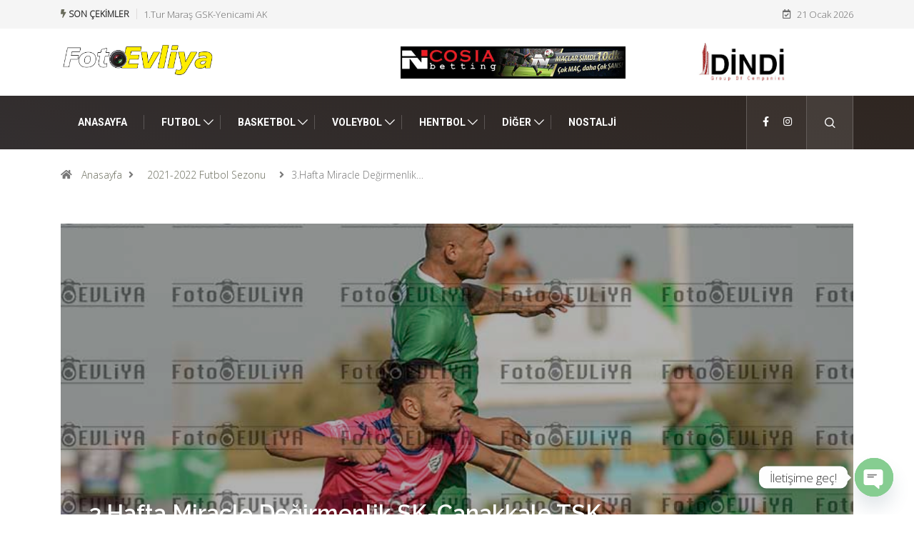

--- FILE ---
content_type: text/html; charset=UTF-8
request_url: https://fotoevliya.com/3-hafta-miracle-degirmenlik-sk-canakkale-tsk/6415/
body_size: 21590
content:
<!DOCTYPE html>
<html lang="tr" class="" data-skin="light">
<head>
    <meta charset="UTF-8">
	<meta name='robots' content='index, follow, max-image-preview:large, max-snippet:-1, max-video-preview:-1' />
	<style>img:is([sizes="auto" i], [sizes^="auto," i]) { contain-intrinsic-size: 3000px 1500px }</style>
	        <meta name="viewport" content="width=device-width, initial-scale=1, maximum-scale=5">
        <meta name="description" content="3.Hafta Miracle Değirmenlik SK-Çanakkale TSK"/>
		
	<!-- This site is optimized with the Yoast SEO plugin v24.1 - https://yoast.com/wordpress/plugins/seo/ -->
	<title>3.Hafta Miracle Değirmenlik SK-Çanakkale TSK - Foto Evliya</title>
	<meta name="description" content="Kıbrıs Spor Fotoğrafları, Kıbrıs Spor Müsabakaları Fotoğrafları, Kıbrıs Futbol Müsabaka Fotoğrafları, Kıbrıs Futbol Ligi Fotoğrafları, KKTC Futbol Fotoğrafları, KKTC Basketbol Fotoları, Kıbrıs Basketbol Fotoğrafları, Kıbrıs Müsabaka Fotoğrafları, KKTC SPOR FOTOĞRAFLARI, KKTC SPOR FOTOLARI" />
	<link rel="canonical" href="https://fotoevliya.com/3-hafta-miracle-degirmenlik-sk-canakkale-tsk/6415/" />
	<meta property="og:locale" content="tr_TR" />
	<meta property="og:type" content="article" />
	<meta property="og:title" content="3.Hafta Miracle Değirmenlik SK-Çanakkale TSK - Foto Evliya" />
	<meta property="og:description" content="Kıbrıs Spor Fotoğrafları, Kıbrıs Spor Müsabakaları Fotoğrafları, Kıbrıs Futbol Müsabaka Fotoğrafları, Kıbrıs Futbol Ligi Fotoğrafları, KKTC Futbol Fotoğrafları, KKTC Basketbol Fotoları, Kıbrıs Basketbol Fotoğrafları, Kıbrıs Müsabaka Fotoğrafları, KKTC SPOR FOTOĞRAFLARI, KKTC SPOR FOTOLARI" />
	<meta property="og:url" content="https://fotoevliya.com/3-hafta-miracle-degirmenlik-sk-canakkale-tsk/6415/" />
	<meta property="og:site_name" content="Foto Evliya" />
	<meta property="article:publisher" content="https://www.facebook.com/fotoevliya01" />
	<meta property="article:published_time" content="2021-10-02T19:31:57+00:00" />
	<meta property="og:image" content="https://fotoevliya.com/wp-content/uploads/2021/10/Kap01-1.jpg" />
	<meta property="og:image:width" content="800" />
	<meta property="og:image:height" content="572" />
	<meta property="og:image:type" content="image/jpeg" />
	<meta name="author" content="Foto Evliya" />
	<meta name="twitter:card" content="summary_large_image" />
	<meta name="twitter:label1" content="Yazan:" />
	<meta name="twitter:data1" content="Foto Evliya" />
	<script type="application/ld+json" class="yoast-schema-graph">{"@context":"https://schema.org","@graph":[{"@type":"Article","@id":"https://fotoevliya.com/3-hafta-miracle-degirmenlik-sk-canakkale-tsk/6415/#article","isPartOf":{"@id":"https://fotoevliya.com/3-hafta-miracle-degirmenlik-sk-canakkale-tsk/6415/"},"author":{"name":"Foto Evliya","@id":"https://fotoevliya.com/#/schema/person/5243f51d441d09d86a8091e80c9902b5"},"headline":"3.Hafta Miracle Değirmenlik SK-Çanakkale TSK","datePublished":"2021-10-02T19:31:57+00:00","dateModified":"2021-10-02T19:31:57+00:00","mainEntityOfPage":{"@id":"https://fotoevliya.com/3-hafta-miracle-degirmenlik-sk-canakkale-tsk/6415/"},"wordCount":11,"publisher":{"@id":"https://fotoevliya.com/#organization"},"image":{"@id":"https://fotoevliya.com/3-hafta-miracle-degirmenlik-sk-canakkale-tsk/6415/#primaryimage"},"thumbnailUrl":"https://fotoevliya.com/wp-content/uploads/2021/10/Kap01-1.jpg","keywords":["2021-2022 Aksa Birinci Lig","3.Hafta","Çanakkale TSK","fotoevliya","Miracle Değirmenlik SK"],"articleSection":["2021-2022 Futbol Sezonu","Aksa Birinci Lig","Futbol"],"inLanguage":"tr"},{"@type":"WebPage","@id":"https://fotoevliya.com/3-hafta-miracle-degirmenlik-sk-canakkale-tsk/6415/","url":"https://fotoevliya.com/3-hafta-miracle-degirmenlik-sk-canakkale-tsk/6415/","name":"3.Hafta Miracle Değirmenlik SK-Çanakkale TSK - Foto Evliya","isPartOf":{"@id":"https://fotoevliya.com/#website"},"primaryImageOfPage":{"@id":"https://fotoevliya.com/3-hafta-miracle-degirmenlik-sk-canakkale-tsk/6415/#primaryimage"},"image":{"@id":"https://fotoevliya.com/3-hafta-miracle-degirmenlik-sk-canakkale-tsk/6415/#primaryimage"},"thumbnailUrl":"https://fotoevliya.com/wp-content/uploads/2021/10/Kap01-1.jpg","datePublished":"2021-10-02T19:31:57+00:00","dateModified":"2021-10-02T19:31:57+00:00","description":"Kıbrıs Spor Fotoğrafları, Kıbrıs Spor Müsabakaları Fotoğrafları, Kıbrıs Futbol Müsabaka Fotoğrafları, Kıbrıs Futbol Ligi Fotoğrafları, KKTC Futbol Fotoğrafları, KKTC Basketbol Fotoları, Kıbrıs Basketbol Fotoğrafları, Kıbrıs Müsabaka Fotoğrafları, KKTC SPOR FOTOĞRAFLARI, KKTC SPOR FOTOLARI","breadcrumb":{"@id":"https://fotoevliya.com/3-hafta-miracle-degirmenlik-sk-canakkale-tsk/6415/#breadcrumb"},"inLanguage":"tr","potentialAction":[{"@type":"ReadAction","target":["https://fotoevliya.com/3-hafta-miracle-degirmenlik-sk-canakkale-tsk/6415/"]}]},{"@type":"ImageObject","inLanguage":"tr","@id":"https://fotoevliya.com/3-hafta-miracle-degirmenlik-sk-canakkale-tsk/6415/#primaryimage","url":"https://fotoevliya.com/wp-content/uploads/2021/10/Kap01-1.jpg","contentUrl":"https://fotoevliya.com/wp-content/uploads/2021/10/Kap01-1.jpg","width":800,"height":572},{"@type":"BreadcrumbList","@id":"https://fotoevliya.com/3-hafta-miracle-degirmenlik-sk-canakkale-tsk/6415/#breadcrumb","itemListElement":[{"@type":"ListItem","position":1,"name":"Anasayfa","item":"https://fotoevliya.com/"},{"@type":"ListItem","position":2,"name":"3.Hafta Miracle Değirmenlik SK-Çanakkale TSK"}]},{"@type":"WebSite","@id":"https://fotoevliya.com/#website","url":"https://fotoevliya.com/","name":"Foto Evliya","description":"KKTC Müsabaka ve Drone Çekimleri","publisher":{"@id":"https://fotoevliya.com/#organization"},"potentialAction":[{"@type":"SearchAction","target":{"@type":"EntryPoint","urlTemplate":"https://fotoevliya.com/?s={search_term_string}"},"query-input":{"@type":"PropertyValueSpecification","valueRequired":true,"valueName":"search_term_string"}}],"inLanguage":"tr"},{"@type":"Organization","@id":"https://fotoevliya.com/#organization","name":"Foto Evliya","url":"https://fotoevliya.com/","logo":{"@type":"ImageObject","inLanguage":"tr","@id":"https://fotoevliya.com/#/schema/logo/image/","url":"https://fotoevliya.com/wp-content/uploads/2019/12/FotoEvliya-logo.png","contentUrl":"https://fotoevliya.com/wp-content/uploads/2019/12/FotoEvliya-logo.png","width":2974,"height":631,"caption":"Foto Evliya"},"image":{"@id":"https://fotoevliya.com/#/schema/logo/image/"},"sameAs":["https://www.facebook.com/fotoevliya01","https://www.instagram.com/fotoevliya/"]},{"@type":"Person","@id":"https://fotoevliya.com/#/schema/person/5243f51d441d09d86a8091e80c9902b5","name":"Foto Evliya"}]}</script>
	<!-- / Yoast SEO plugin. -->


<link rel='dns-prefetch' href='//ajax.googleapis.com' />
<link rel="alternate" type="application/rss+xml" title="Foto Evliya &raquo; akışı" href="https://fotoevliya.com/feed/" />
<link rel="alternate" type="application/rss+xml" title="Foto Evliya &raquo; yorum akışı" href="https://fotoevliya.com/comments/feed/" />
<script type="text/javascript">
/* <![CDATA[ */
window._wpemojiSettings = {"baseUrl":"https:\/\/s.w.org\/images\/core\/emoji\/15.0.3\/72x72\/","ext":".png","svgUrl":"https:\/\/s.w.org\/images\/core\/emoji\/15.0.3\/svg\/","svgExt":".svg","source":{"concatemoji":"https:\/\/fotoevliya.com\/wp-includes\/js\/wp-emoji-release.min.js?ver=6.7.4"}};
/*! This file is auto-generated */
!function(i,n){var o,s,e;function c(e){try{var t={supportTests:e,timestamp:(new Date).valueOf()};sessionStorage.setItem(o,JSON.stringify(t))}catch(e){}}function p(e,t,n){e.clearRect(0,0,e.canvas.width,e.canvas.height),e.fillText(t,0,0);var t=new Uint32Array(e.getImageData(0,0,e.canvas.width,e.canvas.height).data),r=(e.clearRect(0,0,e.canvas.width,e.canvas.height),e.fillText(n,0,0),new Uint32Array(e.getImageData(0,0,e.canvas.width,e.canvas.height).data));return t.every(function(e,t){return e===r[t]})}function u(e,t,n){switch(t){case"flag":return n(e,"\ud83c\udff3\ufe0f\u200d\u26a7\ufe0f","\ud83c\udff3\ufe0f\u200b\u26a7\ufe0f")?!1:!n(e,"\ud83c\uddfa\ud83c\uddf3","\ud83c\uddfa\u200b\ud83c\uddf3")&&!n(e,"\ud83c\udff4\udb40\udc67\udb40\udc62\udb40\udc65\udb40\udc6e\udb40\udc67\udb40\udc7f","\ud83c\udff4\u200b\udb40\udc67\u200b\udb40\udc62\u200b\udb40\udc65\u200b\udb40\udc6e\u200b\udb40\udc67\u200b\udb40\udc7f");case"emoji":return!n(e,"\ud83d\udc26\u200d\u2b1b","\ud83d\udc26\u200b\u2b1b")}return!1}function f(e,t,n){var r="undefined"!=typeof WorkerGlobalScope&&self instanceof WorkerGlobalScope?new OffscreenCanvas(300,150):i.createElement("canvas"),a=r.getContext("2d",{willReadFrequently:!0}),o=(a.textBaseline="top",a.font="600 32px Arial",{});return e.forEach(function(e){o[e]=t(a,e,n)}),o}function t(e){var t=i.createElement("script");t.src=e,t.defer=!0,i.head.appendChild(t)}"undefined"!=typeof Promise&&(o="wpEmojiSettingsSupports",s=["flag","emoji"],n.supports={everything:!0,everythingExceptFlag:!0},e=new Promise(function(e){i.addEventListener("DOMContentLoaded",e,{once:!0})}),new Promise(function(t){var n=function(){try{var e=JSON.parse(sessionStorage.getItem(o));if("object"==typeof e&&"number"==typeof e.timestamp&&(new Date).valueOf()<e.timestamp+604800&&"object"==typeof e.supportTests)return e.supportTests}catch(e){}return null}();if(!n){if("undefined"!=typeof Worker&&"undefined"!=typeof OffscreenCanvas&&"undefined"!=typeof URL&&URL.createObjectURL&&"undefined"!=typeof Blob)try{var e="postMessage("+f.toString()+"("+[JSON.stringify(s),u.toString(),p.toString()].join(",")+"));",r=new Blob([e],{type:"text/javascript"}),a=new Worker(URL.createObjectURL(r),{name:"wpTestEmojiSupports"});return void(a.onmessage=function(e){c(n=e.data),a.terminate(),t(n)})}catch(e){}c(n=f(s,u,p))}t(n)}).then(function(e){for(var t in e)n.supports[t]=e[t],n.supports.everything=n.supports.everything&&n.supports[t],"flag"!==t&&(n.supports.everythingExceptFlag=n.supports.everythingExceptFlag&&n.supports[t]);n.supports.everythingExceptFlag=n.supports.everythingExceptFlag&&!n.supports.flag,n.DOMReady=!1,n.readyCallback=function(){n.DOMReady=!0}}).then(function(){return e}).then(function(){var e;n.supports.everything||(n.readyCallback(),(e=n.source||{}).concatemoji?t(e.concatemoji):e.wpemoji&&e.twemoji&&(t(e.twemoji),t(e.wpemoji)))}))}((window,document),window._wpemojiSettings);
/* ]]> */
</script>
<!-- fotoevliya.com is managing ads with Advanced Ads 1.56.1 – https://wpadvancedads.com/ --><script id="fotoe-ready">
			window.advanced_ads_ready=function(e,a){a=a||"complete";var d=function(e){return"interactive"===a?"loading"!==e:"complete"===e};d(document.readyState)?e():document.addEventListener("readystatechange",(function(a){d(a.target.readyState)&&e()}),{once:"interactive"===a})},window.advanced_ads_ready_queue=window.advanced_ads_ready_queue||[];		</script>
		<link rel='stylesheet' id='sgdg_block-css' href='https://fotoevliya.com/wp-content/plugins/skaut-google-drive-gallery/frontend/css/block.min.css?ver=1735638389' type='text/css' media='all' />
<style id='wp-emoji-styles-inline-css' type='text/css'>

	img.wp-smiley, img.emoji {
		display: inline !important;
		border: none !important;
		box-shadow: none !important;
		height: 1em !important;
		width: 1em !important;
		margin: 0 0.07em !important;
		vertical-align: -0.1em !important;
		background: none !important;
		padding: 0 !important;
	}
</style>
<link rel='stylesheet' id='wp-block-library-css' href='https://fotoevliya.com/wp-includes/css/dist/block-library/style.min.css?ver=6.7.4' type='text/css' media='all' />
<style id='wp-block-library-theme-inline-css' type='text/css'>
.wp-block-audio :where(figcaption){color:#555;font-size:13px;text-align:center}.is-dark-theme .wp-block-audio :where(figcaption){color:#ffffffa6}.wp-block-audio{margin:0 0 1em}.wp-block-code{border:1px solid #ccc;border-radius:4px;font-family:Menlo,Consolas,monaco,monospace;padding:.8em 1em}.wp-block-embed :where(figcaption){color:#555;font-size:13px;text-align:center}.is-dark-theme .wp-block-embed :where(figcaption){color:#ffffffa6}.wp-block-embed{margin:0 0 1em}.blocks-gallery-caption{color:#555;font-size:13px;text-align:center}.is-dark-theme .blocks-gallery-caption{color:#ffffffa6}:root :where(.wp-block-image figcaption){color:#555;font-size:13px;text-align:center}.is-dark-theme :root :where(.wp-block-image figcaption){color:#ffffffa6}.wp-block-image{margin:0 0 1em}.wp-block-pullquote{border-bottom:4px solid;border-top:4px solid;color:currentColor;margin-bottom:1.75em}.wp-block-pullquote cite,.wp-block-pullquote footer,.wp-block-pullquote__citation{color:currentColor;font-size:.8125em;font-style:normal;text-transform:uppercase}.wp-block-quote{border-left:.25em solid;margin:0 0 1.75em;padding-left:1em}.wp-block-quote cite,.wp-block-quote footer{color:currentColor;font-size:.8125em;font-style:normal;position:relative}.wp-block-quote:where(.has-text-align-right){border-left:none;border-right:.25em solid;padding-left:0;padding-right:1em}.wp-block-quote:where(.has-text-align-center){border:none;padding-left:0}.wp-block-quote.is-large,.wp-block-quote.is-style-large,.wp-block-quote:where(.is-style-plain){border:none}.wp-block-search .wp-block-search__label{font-weight:700}.wp-block-search__button{border:1px solid #ccc;padding:.375em .625em}:where(.wp-block-group.has-background){padding:1.25em 2.375em}.wp-block-separator.has-css-opacity{opacity:.4}.wp-block-separator{border:none;border-bottom:2px solid;margin-left:auto;margin-right:auto}.wp-block-separator.has-alpha-channel-opacity{opacity:1}.wp-block-separator:not(.is-style-wide):not(.is-style-dots){width:100px}.wp-block-separator.has-background:not(.is-style-dots){border-bottom:none;height:1px}.wp-block-separator.has-background:not(.is-style-wide):not(.is-style-dots){height:2px}.wp-block-table{margin:0 0 1em}.wp-block-table td,.wp-block-table th{word-break:normal}.wp-block-table :where(figcaption){color:#555;font-size:13px;text-align:center}.is-dark-theme .wp-block-table :where(figcaption){color:#ffffffa6}.wp-block-video :where(figcaption){color:#555;font-size:13px;text-align:center}.is-dark-theme .wp-block-video :where(figcaption){color:#ffffffa6}.wp-block-video{margin:0 0 1em}:root :where(.wp-block-template-part.has-background){margin-bottom:0;margin-top:0;padding:1.25em 2.375em}
</style>
<style id='classic-theme-styles-inline-css' type='text/css'>
/*! This file is auto-generated */
.wp-block-button__link{color:#fff;background-color:#32373c;border-radius:9999px;box-shadow:none;text-decoration:none;padding:calc(.667em + 2px) calc(1.333em + 2px);font-size:1.125em}.wp-block-file__button{background:#32373c;color:#fff;text-decoration:none}
</style>
<style id='global-styles-inline-css' type='text/css'>
:root{--wp--preset--aspect-ratio--square: 1;--wp--preset--aspect-ratio--4-3: 4/3;--wp--preset--aspect-ratio--3-4: 3/4;--wp--preset--aspect-ratio--3-2: 3/2;--wp--preset--aspect-ratio--2-3: 2/3;--wp--preset--aspect-ratio--16-9: 16/9;--wp--preset--aspect-ratio--9-16: 9/16;--wp--preset--color--black: #000000;--wp--preset--color--cyan-bluish-gray: #abb8c3;--wp--preset--color--white: #ffffff;--wp--preset--color--pale-pink: #f78da7;--wp--preset--color--vivid-red: #cf2e2e;--wp--preset--color--luminous-vivid-orange: #ff6900;--wp--preset--color--luminous-vivid-amber: #fcb900;--wp--preset--color--light-green-cyan: #7bdcb5;--wp--preset--color--vivid-green-cyan: #00d084;--wp--preset--color--pale-cyan-blue: #8ed1fc;--wp--preset--color--vivid-cyan-blue: #0693e3;--wp--preset--color--vivid-purple: #9b51e0;--wp--preset--gradient--vivid-cyan-blue-to-vivid-purple: linear-gradient(135deg,rgba(6,147,227,1) 0%,rgb(155,81,224) 100%);--wp--preset--gradient--light-green-cyan-to-vivid-green-cyan: linear-gradient(135deg,rgb(122,220,180) 0%,rgb(0,208,130) 100%);--wp--preset--gradient--luminous-vivid-amber-to-luminous-vivid-orange: linear-gradient(135deg,rgba(252,185,0,1) 0%,rgba(255,105,0,1) 100%);--wp--preset--gradient--luminous-vivid-orange-to-vivid-red: linear-gradient(135deg,rgba(255,105,0,1) 0%,rgb(207,46,46) 100%);--wp--preset--gradient--very-light-gray-to-cyan-bluish-gray: linear-gradient(135deg,rgb(238,238,238) 0%,rgb(169,184,195) 100%);--wp--preset--gradient--cool-to-warm-spectrum: linear-gradient(135deg,rgb(74,234,220) 0%,rgb(151,120,209) 20%,rgb(207,42,186) 40%,rgb(238,44,130) 60%,rgb(251,105,98) 80%,rgb(254,248,76) 100%);--wp--preset--gradient--blush-light-purple: linear-gradient(135deg,rgb(255,206,236) 0%,rgb(152,150,240) 100%);--wp--preset--gradient--blush-bordeaux: linear-gradient(135deg,rgb(254,205,165) 0%,rgb(254,45,45) 50%,rgb(107,0,62) 100%);--wp--preset--gradient--luminous-dusk: linear-gradient(135deg,rgb(255,203,112) 0%,rgb(199,81,192) 50%,rgb(65,88,208) 100%);--wp--preset--gradient--pale-ocean: linear-gradient(135deg,rgb(255,245,203) 0%,rgb(182,227,212) 50%,rgb(51,167,181) 100%);--wp--preset--gradient--electric-grass: linear-gradient(135deg,rgb(202,248,128) 0%,rgb(113,206,126) 100%);--wp--preset--gradient--midnight: linear-gradient(135deg,rgb(2,3,129) 0%,rgb(40,116,252) 100%);--wp--preset--font-size--small: 13px;--wp--preset--font-size--medium: 20px;--wp--preset--font-size--large: 36px;--wp--preset--font-size--x-large: 42px;--wp--preset--spacing--20: 0.44rem;--wp--preset--spacing--30: 0.67rem;--wp--preset--spacing--40: 1rem;--wp--preset--spacing--50: 1.5rem;--wp--preset--spacing--60: 2.25rem;--wp--preset--spacing--70: 3.38rem;--wp--preset--spacing--80: 5.06rem;--wp--preset--shadow--natural: 6px 6px 9px rgba(0, 0, 0, 0.2);--wp--preset--shadow--deep: 12px 12px 50px rgba(0, 0, 0, 0.4);--wp--preset--shadow--sharp: 6px 6px 0px rgba(0, 0, 0, 0.2);--wp--preset--shadow--outlined: 6px 6px 0px -3px rgba(255, 255, 255, 1), 6px 6px rgba(0, 0, 0, 1);--wp--preset--shadow--crisp: 6px 6px 0px rgba(0, 0, 0, 1);}:where(.is-layout-flex){gap: 0.5em;}:where(.is-layout-grid){gap: 0.5em;}body .is-layout-flex{display: flex;}.is-layout-flex{flex-wrap: wrap;align-items: center;}.is-layout-flex > :is(*, div){margin: 0;}body .is-layout-grid{display: grid;}.is-layout-grid > :is(*, div){margin: 0;}:where(.wp-block-columns.is-layout-flex){gap: 2em;}:where(.wp-block-columns.is-layout-grid){gap: 2em;}:where(.wp-block-post-template.is-layout-flex){gap: 1.25em;}:where(.wp-block-post-template.is-layout-grid){gap: 1.25em;}.has-black-color{color: var(--wp--preset--color--black) !important;}.has-cyan-bluish-gray-color{color: var(--wp--preset--color--cyan-bluish-gray) !important;}.has-white-color{color: var(--wp--preset--color--white) !important;}.has-pale-pink-color{color: var(--wp--preset--color--pale-pink) !important;}.has-vivid-red-color{color: var(--wp--preset--color--vivid-red) !important;}.has-luminous-vivid-orange-color{color: var(--wp--preset--color--luminous-vivid-orange) !important;}.has-luminous-vivid-amber-color{color: var(--wp--preset--color--luminous-vivid-amber) !important;}.has-light-green-cyan-color{color: var(--wp--preset--color--light-green-cyan) !important;}.has-vivid-green-cyan-color{color: var(--wp--preset--color--vivid-green-cyan) !important;}.has-pale-cyan-blue-color{color: var(--wp--preset--color--pale-cyan-blue) !important;}.has-vivid-cyan-blue-color{color: var(--wp--preset--color--vivid-cyan-blue) !important;}.has-vivid-purple-color{color: var(--wp--preset--color--vivid-purple) !important;}.has-black-background-color{background-color: var(--wp--preset--color--black) !important;}.has-cyan-bluish-gray-background-color{background-color: var(--wp--preset--color--cyan-bluish-gray) !important;}.has-white-background-color{background-color: var(--wp--preset--color--white) !important;}.has-pale-pink-background-color{background-color: var(--wp--preset--color--pale-pink) !important;}.has-vivid-red-background-color{background-color: var(--wp--preset--color--vivid-red) !important;}.has-luminous-vivid-orange-background-color{background-color: var(--wp--preset--color--luminous-vivid-orange) !important;}.has-luminous-vivid-amber-background-color{background-color: var(--wp--preset--color--luminous-vivid-amber) !important;}.has-light-green-cyan-background-color{background-color: var(--wp--preset--color--light-green-cyan) !important;}.has-vivid-green-cyan-background-color{background-color: var(--wp--preset--color--vivid-green-cyan) !important;}.has-pale-cyan-blue-background-color{background-color: var(--wp--preset--color--pale-cyan-blue) !important;}.has-vivid-cyan-blue-background-color{background-color: var(--wp--preset--color--vivid-cyan-blue) !important;}.has-vivid-purple-background-color{background-color: var(--wp--preset--color--vivid-purple) !important;}.has-black-border-color{border-color: var(--wp--preset--color--black) !important;}.has-cyan-bluish-gray-border-color{border-color: var(--wp--preset--color--cyan-bluish-gray) !important;}.has-white-border-color{border-color: var(--wp--preset--color--white) !important;}.has-pale-pink-border-color{border-color: var(--wp--preset--color--pale-pink) !important;}.has-vivid-red-border-color{border-color: var(--wp--preset--color--vivid-red) !important;}.has-luminous-vivid-orange-border-color{border-color: var(--wp--preset--color--luminous-vivid-orange) !important;}.has-luminous-vivid-amber-border-color{border-color: var(--wp--preset--color--luminous-vivid-amber) !important;}.has-light-green-cyan-border-color{border-color: var(--wp--preset--color--light-green-cyan) !important;}.has-vivid-green-cyan-border-color{border-color: var(--wp--preset--color--vivid-green-cyan) !important;}.has-pale-cyan-blue-border-color{border-color: var(--wp--preset--color--pale-cyan-blue) !important;}.has-vivid-cyan-blue-border-color{border-color: var(--wp--preset--color--vivid-cyan-blue) !important;}.has-vivid-purple-border-color{border-color: var(--wp--preset--color--vivid-purple) !important;}.has-vivid-cyan-blue-to-vivid-purple-gradient-background{background: var(--wp--preset--gradient--vivid-cyan-blue-to-vivid-purple) !important;}.has-light-green-cyan-to-vivid-green-cyan-gradient-background{background: var(--wp--preset--gradient--light-green-cyan-to-vivid-green-cyan) !important;}.has-luminous-vivid-amber-to-luminous-vivid-orange-gradient-background{background: var(--wp--preset--gradient--luminous-vivid-amber-to-luminous-vivid-orange) !important;}.has-luminous-vivid-orange-to-vivid-red-gradient-background{background: var(--wp--preset--gradient--luminous-vivid-orange-to-vivid-red) !important;}.has-very-light-gray-to-cyan-bluish-gray-gradient-background{background: var(--wp--preset--gradient--very-light-gray-to-cyan-bluish-gray) !important;}.has-cool-to-warm-spectrum-gradient-background{background: var(--wp--preset--gradient--cool-to-warm-spectrum) !important;}.has-blush-light-purple-gradient-background{background: var(--wp--preset--gradient--blush-light-purple) !important;}.has-blush-bordeaux-gradient-background{background: var(--wp--preset--gradient--blush-bordeaux) !important;}.has-luminous-dusk-gradient-background{background: var(--wp--preset--gradient--luminous-dusk) !important;}.has-pale-ocean-gradient-background{background: var(--wp--preset--gradient--pale-ocean) !important;}.has-electric-grass-gradient-background{background: var(--wp--preset--gradient--electric-grass) !important;}.has-midnight-gradient-background{background: var(--wp--preset--gradient--midnight) !important;}.has-small-font-size{font-size: var(--wp--preset--font-size--small) !important;}.has-medium-font-size{font-size: var(--wp--preset--font-size--medium) !important;}.has-large-font-size{font-size: var(--wp--preset--font-size--large) !important;}.has-x-large-font-size{font-size: var(--wp--preset--font-size--x-large) !important;}
:where(.wp-block-post-template.is-layout-flex){gap: 1.25em;}:where(.wp-block-post-template.is-layout-grid){gap: 1.25em;}
:where(.wp-block-columns.is-layout-flex){gap: 2em;}:where(.wp-block-columns.is-layout-grid){gap: 2em;}
:root :where(.wp-block-pullquote){font-size: 1.5em;line-height: 1.6;}
</style>
<link rel='stylesheet' id='bradmax-player-css' href='https://fotoevliya.com/wp-content/plugins/bradmax-player/assets/css/style.css?ver=1.1.30' type='text/css' media='all' />
<link rel='stylesheet' id='chaty-front-css-css' href='https://fotoevliya.com/wp-content/plugins/chaty/css/chaty-front.min.css?ver=3.3.41644574542' type='text/css' media='all' />
<link rel='stylesheet' id='contact-form-7-css' href='https://fotoevliya.com/wp-content/plugins/contact-form-7/includes/css/styles.css?ver=6.0.2' type='text/css' media='all' />
<link rel='stylesheet' id='bootstrap-css' href='https://fotoevliya.com/wp-content/themes/digiqole/assets/css/bootstrap.min.css?ver=2.1.8' type='text/css' media='all' />
<link rel='stylesheet' id='icon-font-css' href='https://fotoevliya.com/wp-content/themes/digiqole/assets/css/icon-font.css?ver=2.1.8' type='text/css' media='all' />
<link rel='preload' as='style' id='digiqole-all-style-css' href='https://fotoevliya.com/wp-content/themes/digiqole/assets/css/all.css?ver=2.1.8' type='text/css' media='all' />
<link rel='stylesheet' id='digiqole-master-css' href='https://fotoevliya.com/wp-content/themes/digiqole/assets/css/master.css?ver=2.1.8' type='text/css' media='all' />
<style id='digiqole-master-inline-css' type='text/css'>

        html.fonts-loaded body{ font-family: Open Sans }
        .body-box-layout{ 
            background-image:url();;
            background-repeat: no-repeat;
            background-position: center;
            background-size: cover;
            background-attachment: fixed;
         }
        body,
        .post-navigation .post-previous a p, .post-navigation .post-next a p,
        .dark-mode .blog-single .post-meta li,
        .dark-mode .wp-block-quote p,
        .dark-mode .wp-block-quote::before,
        .dark-mode .wp-block-quote cite,
        .dark-mode .view-review-list .xs-review-date,
        .dark-mode .view-review-list .xs-reviewer-author,
        .dark-mode .breadcrumb li,
        .dark-mode .post-meta span,
        .dark-mode .post-meta span a,
        .dark-mode .tranding-bg-white .tranding-bar .trending-slide-bg.trending-slide .post-title a,
        .dark-mode .blog-single .post-meta li.post-author a{
           color:  #333333;
        }

        h1, h2, h3, h4, h5, h6,
        .post-title,
        .post-navigation span,
        .post-title a,
        .dark-mode .error-page .error-code,
        .dark-mode.archive .entry-blog-summery .readmore-btn,
        .dark-mode .entry-blog-summery.ts-post .readmore-btn,
        .dark-mode .apsc-icons-wrapper.apsc-theme-2 .apsc-each-profile a,
        .dark-mode .ts-author-content .comment a{
            color:  #222222;
        }


        .dark-mode .apsc-icons-wrapper.apsc-theme-2 .apsc-each-profile a{
            color: #222222 !important;
        }
        .dark-mode .blog-single .post .post-body{
            background: transparent;
        }

        html.fonts-loaded h1,
        html.fonts-loaded h2{
            font-family: Raleway;
        }
        html.fonts-loaded h3{ 
            font-family: Raleway;
        }

        html.fonts-loaded h4{ 
            font-family: Raleway;
        }

        a,
        .entry-header .entry-title a:hover,
        .sidebar ul li a:hover,
        .breadcrumb a:hover {
            color: #696b5b;
            transition: all ease 500ms;
        }
      
        .btn-primary:hover,
        .switch__background,
        .switch__mouth,
        .switch__eye-left,
        .switch__eye-right{
         background: #e74907;
         border-color: #e74907;;
        }

        .tag-lists a:hover,
        .tagcloud a:hover,
        .owl-carousel .owl-dots .owl-dot.active span,
        .blog-single .tag-lists a:hover {
            border-color: #696b5b;
        }

        blockquote.wp-block-quote, .wp-block-quote, .wp-block-quote:not(.is-large):not(.is-style-large), .wp-block-pullquote blockquote,
         blockquote.wp-block-pullquote, .wp-block-quote.is-large, .wp-block-quote.is-style-large{
            border-left-color: #696b5b;
        }
        
        .post .post-footer .readmore,
        .post .post-media .video-link-btn a,
        .post-list-item .recen-tab-menu.nav-tabs li a:before, 
        .post-list-item .recen-tab-menu.nav-tabs li a:after,
        .blog-single .xs-review-box .xs-review .xs-btn:hover,
        .blog-single .tag-lists span,
        .tag-lists a:hover, .tagcloud a:hover,
        .heading-style3 .block-title .title-angle-shap:before, 
        .heading-style3 .block-title .title-angle-shap:after,
         .heading-style3 .widget-title .title-angle-shap:before, 
         .heading-style3 .widget-title .title-angle-shap:after, 
         .sidebar .widget .block-title .title-angle-shap:before,
          .sidebar .widget .block-title .title-angle-shap:after, 
          .sidebar .widget .widget-title .title-angle-shap:before, 
        .sidebar .widget .widget-title .title-angle-shap:after,
        .pagination li.active a, .pagination li:hover a,
        .owl-carousel .owl-dots .owl-dot.active span,
        .main-pagination .swiper-pagination-bullet-active,
        .swiper-pagination .swiper-pagination-bullet-active,
        .header .navbar-light .ekit-wid-con .digiqole-elementskit-menu
         .elementskit-navbar-nav > li.active > a:before,
         .trending-light .tranding-bar .trending-slide .trending-title,
        .post-list-item .post-thumb .tab-post-count, .post-list-item .post-thumb .post-index,
        .woocommerce ul.products li.product .button,.woocommerce ul.products li.product .added_to_cart,
        .woocommerce nav.woocommerce-pagination ul li a:focus, .woocommerce nav.woocommerce-pagination ul li a:hover, .woocommerce nav.woocommerce-pagination ul li span.current,
        .woocommerce #respond input#submit.alt, .woocommerce a.button.alt, .woocommerce button.button.alt, .woocommerce input.button.alt,.sponsor-web-link a:hover i, .woocommerce .widget_price_filter .ui-slider .ui-slider-range,
        .woocommerce span.onsale,
        .not-found .input-group-btn,
        .btn,
        .BackTo,
        .sidebar .widget.widget_search .input-group-btn,
        .woocommerce ul.products li.product .added_to_cart:hover, .woocommerce #respond input#submit.alt:hover, .woocommerce a.button.alt:hover, .woocommerce button.button.alt:hover, 
        .footer-social li a,
        .digiqole-video-post .video-item .post-video .ts-play-btn,
        .blog-single .post-meta .social-share i.fa-share,
        .social-share i.ts-icon-share,
        .woocommerce input.button.alt:hover,
        .woocommerce .widget_price_filter .ui-slider .ui-slider-handle,
        #preloader,
        .main-slider .swiper-button-next:hover,
        .main-slider .swiper-button-prev:hover,
        .main-slider .owl-dots .owl-dot.swiper-pagination-bullet-active,
        .main-slider .owl-dots .swiper-pagination-bullet.swiper-pagination-bullet-active,
        .main-slider .swiper-pagination .owl-dot.swiper-pagination-bullet-active,
        .main-slider .swiper-pagination .swiper-pagination-bullet.swiper-pagination-bullet-active,
        .main-slider .main-pagination .owl-dot.swiper-pagination-bullet-active,
        .main-slider .main-pagination .swiper-pagination-bullet.swiper-pagination-bullet-active,
        .weekend-top .owl-dots .owl-dot.swiper-pagination-bullet-active,
        .weekend-top .owl-dots .swiper-pagination-bullet.swiper-pagination-bullet-active,
        .weekend-top .swiper-pagination .owl-dot.swiper-pagination-bullet-active,
        .weekend-top .swiper-pagination .swiper-pagination-bullet.swiper-pagination-bullet-active,
        .featured-tab-item .nav-tabs .nav-link.active:before,
        .post-slider .swiper-pagination .swiper-pagination-bullet.swiper-pagination-bullet-active,
        .blog-single .post-meta .social-share .ts-icon-share {
            background: #696b5b;
        }
        .owl-carousel.owl-loaded .owl-nav .owl-next.disabled, 
        .owl-carousel.owl-loaded .owl-nav .owl-prev.disabled,
        .ts-about-image-wrapper.owl-carousel.owl-theme .owl-nav [class*=owl-]:hover{
            background: #696b5b !important;
        }

        .ts-footer .recent-posts-widget .post-content .post-title a:hover,
        .post-list-item .recen-tab-menu.nav-tabs li a.active,
        .ts-footer .footer-left-widget .footer-social li a:hover,
         .ts-footer .footer-widget .footer-social li a:hover,
         .heading-style3 .block-title, .heading-style3 .widget-title,
         .topbar.topbar-gray .tranding-bg-white .tranding-bar .trending-slide-bg .trending-title i,
         .sidebar .widget .block-title, .sidebar .widget .widget-title,
         .header .navbar-light .ekit-wid-con .digiqole-elementskit-menu .elementskit-navbar-nav .dropdown-item.active,
         .header .navbar-light .ekit-wid-con .digiqole-elementskit-menu .elementskit-navbar-nav li a:hover,
         .social-links li a:hover,
         .post-title a:hover,
         .video-tab-list .post-tab-list li a.active h4.post-title, .video-tab-list .post-tab-list li a:hover h4.post-title,
         .featured-tab-item .nav-tabs .nav-link.active .tab-head > span.tab-text-title,
         .woocommerce ul.products li.product .price, 
         .woocommerce ul.products li.product .woocommerce-loop-product__title:hover,
         .load-more-btn .digiqole-post-grid-loadmore:hover,
         .blog-single .post-meta li.meta-post-view,
         .ts-overlay-style .post-meta-info li.active i,
         .blog-single .post-meta li a:hover {
            color: #696b5b;
        }
        
        .post-layout-style5 .post-meta li.meta-post-view .ts-icon {
            color: #696b5b!important;
        }
      
        
            .header .navbar-light .ekit-wid-con .digiqole-elementskit-menu{
               height: 75px;
            }
            @media(min-width: 1024px){
                .header-gradient-area .navbar-light .ekit-wid-con .digiqole-elementskit-menu .elementskit-navbar-nav > li > a,
                .header.header-gradient .navbar-light .ekit-wid-con .digiqole-elementskit-menu .elementskit-navbar-nav > li > a, 
                .header .navbar-light .ekit-wid-con .digiqole-elementskit-menu .elementskit-navbar-nav > li > a,
                 .header .navbar-light .nav-search-area a, .header-gradient .navbar-light .social-links li a, 
                 .header .navbar-light .navbar-nav > li > a, 
               .header-gradient .navbar-light .nav-search-area .header-search-icon a{
                   line-height: 75px;
               }
            }
        
     
            html.fonts-loaded .header .navbar-light .navbar-nav li ul.dropdown-menu li a,
            html.fonts-loaded .header .navbar-light .ekit-wid-con .digiqole-elementskit-menu .elementskit-navbar-nav li ul li a,
            html.fonts-loaded .header .navbar-light .ekit-wid-con .digiqole-elementskit-menu .elementskit-navbar-nav li .elementskit-dropdown li a{
                   color: ;
                   font-size: 12px;
                }
            
            html.fonts-loaded .header-gradient-area .navbar-light .ekit-wid-con .digiqole-elementskit-menu .elementskit-navbar-nav > li > a,
            html.fonts-loaded .header.header-gradient .navbar-light .ekit-wid-con .digiqole-elementskit-menu .elementskit-navbar-nav > li > a,
            html.fonts-loaded .header .navbar-light .ekit-wid-con .digiqole-elementskit-menu .elementskit-navbar-nav > li > a,
            html.fonts-loaded .header .navbar-light .nav-search-area a,
            html.fonts-loaded .header-gradient .navbar-light .social-links li a,
            html.fonts-loaded .header .navbar-light .navbar-nav > li > a,
            html.fonts-loaded .header-gradient .navbar-light .nav-search-area .header-search-icon a{
                font-family: Roboto;
                }
            .ts-footer{
            padding-top:70px;
            padding-bottom:20px;
         }
      body,
      .dark-mode .ts-author-media,
      .dark-mode .ts-author-content::before,
      .dark-mode .ts-author-content::after,
      .dark-mode .post-layout-style4 .post-single .entry-header{
         background-color: #ffffff;
      }
     
      .ts-footer{
          background-color: #222222;
          background-repeat:no-repeat;
          background-size: cover;
          
          
      }
      .newsletter-form span,
      .ts-footer .widget-title span{
        background-color: #222222;
      }

      .ts-footer-classic .widget-title,
      .ts-footer-classic h3,
      .ts-footer-classic h4,
      .ts-footer .widget-title,
      .ts-footer-classic .contact h3{
          color: #fff;
      }
      .ts-footer p,
      .ts-footer .list-arrow li a,
      .ts-footer .menu li a,
      .ts-footer .service-time li,
      .ts-footer .list-arrow li::before, 
      .ts-footer .footer-info li,
      .ts-footer .footer-left-widget .footer-social li a, .ts-footer .footer-widget .footer-social li a,
      .ts-footer .footer-left-widget p, .ts-footer .footer-widget p,
      .ts-footer .recent-posts-widget .post-content .post-title a,
      .ts-footer .menu li::before{
        color: #fff;
      }

     
     
      .copy-right{
         background-color: #101010;
      }
      .copy-right .copyright-text p{
         color: #fff;
      }
      
</style>
<link rel='stylesheet' id='ekit-widget-styles-css' href='https://fotoevliya.com/wp-content/plugins/elementskit-lite/widgets/init/assets/css/widget-styles.css?ver=3.3.5' type='text/css' media='all' />
<link rel='stylesheet' id='ekit-responsive-css' href='https://fotoevliya.com/wp-content/plugins/elementskit-lite/widgets/init/assets/css/responsive.css?ver=3.3.5' type='text/css' media='all' />
<script type="text/javascript" src="https://fotoevliya.com/wp-content/plugins/bradmax-player/assets/js/default_player.js?ver=2.14.417" id="bradmax-player-js"></script>
<script type="text/javascript" src="https://fotoevliya.com/wp-includes/js/jquery/jquery.min.js?ver=3.7.1" id="jquery-core-js"></script>
<script type="text/javascript" src="https://fotoevliya.com/wp-includes/js/jquery/jquery-migrate.min.js?ver=3.4.1" id="jquery-migrate-js"></script>
<script type="text/javascript" id="csf-google-web-fonts-js-extra">
/* <![CDATA[ */
var WebFontConfig = {"google":{"families":["Open Sans:400300","Raleway:700600,700500","Barlow:600700","Roboto:700700"]}};
/* ]]> */
</script>
<script type="text/javascript" src="//ajax.googleapis.com/ajax/libs/webfont/1.6.26/webfont.js" id="csf-google-web-fonts-js"></script>
<link rel="https://api.w.org/" href="https://fotoevliya.com/wp-json/" /><link rel="alternate" title="JSON" type="application/json" href="https://fotoevliya.com/wp-json/wp/v2/posts/6415" /><link rel="EditURI" type="application/rsd+xml" title="RSD" href="https://fotoevliya.com/xmlrpc.php?rsd" />
<meta name="generator" content="WordPress 6.7.4" />
<link rel='shortlink' href='https://fotoevliya.com/?p=6415' />
<link rel="alternate" title="oEmbed (JSON)" type="application/json+oembed" href="https://fotoevliya.com/wp-json/oembed/1.0/embed?url=https%3A%2F%2Ffotoevliya.com%2F3-hafta-miracle-degirmenlik-sk-canakkale-tsk%2F6415%2F" />
<link rel="alternate" title="oEmbed (XML)" type="text/xml+oembed" href="https://fotoevliya.com/wp-json/oembed/1.0/embed?url=https%3A%2F%2Ffotoevliya.com%2F3-hafta-miracle-degirmenlik-sk-canakkale-tsk%2F6415%2F&#038;format=xml" />
<script async src="https://www.googletagmanager.com/gtag/js?id=UA-136509069-1"></script>
<script>
  window.dataLayer = window.dataLayer || [];
  function gtag(){dataLayer.push(arguments);}
  gtag('js', new Date());

  gtag('config', 'UA-136509069-1');
</script>
            <meta name="description" content="3.Hafta Miracle Değirmenlik SK-Çanakkale TSK">
            <meta property="og:title" content="3.Hafta Miracle Değirmenlik SK-Çanakkale TSK">
            <meta property="og:description" content="">
            <meta property="og:image" content="https://fotoevliya.com/wp-content/uploads/2021/10/Kap01-1.jpg"/>
            <meta property="og:url" content="https://fotoevliya.com/3-hafta-miracle-degirmenlik-sk-canakkale-tsk/6415/">

			<meta name="generator" content="Elementor 3.25.0; features: e_optimized_control_loading; settings: css_print_method-external, google_font-enabled, font_display-auto">
			<style>
				.e-con.e-parent:nth-of-type(n+4):not(.e-lazyloaded):not(.e-no-lazyload),
				.e-con.e-parent:nth-of-type(n+4):not(.e-lazyloaded):not(.e-no-lazyload) * {
					background-image: none !important;
				}
				@media screen and (max-height: 1024px) {
					.e-con.e-parent:nth-of-type(n+3):not(.e-lazyloaded):not(.e-no-lazyload),
					.e-con.e-parent:nth-of-type(n+3):not(.e-lazyloaded):not(.e-no-lazyload) * {
						background-image: none !important;
					}
				}
				@media screen and (max-height: 640px) {
					.e-con.e-parent:nth-of-type(n+2):not(.e-lazyloaded):not(.e-no-lazyload),
					.e-con.e-parent:nth-of-type(n+2):not(.e-lazyloaded):not(.e-no-lazyload) * {
						background-image: none !important;
					}
				}
			</style>
			<style type="text/css">body{font-family:"Open Sans";color:;font-weight:400;font-style:300;font-size:14px;line-height:px;letter-spacing:px;}h1{font-family:"Raleway";color:;font-weight:700;font-style:600;line-height:px;letter-spacing:px;}h3{font-family:"Raleway";color:;font-weight:700;font-style:500;line-height:px;letter-spacing:px;}h4{font-family:"Barlow";color:;font-weight:600;font-style:700;line-height:px;letter-spacing:px;}</style><link rel="icon" href="https://fotoevliya.com/wp-content/uploads/2019/12/cropped-FotoEvliya-logo.png" sizes="32x32" />
<link rel="icon" href="https://fotoevliya.com/wp-content/uploads/2019/12/cropped-FotoEvliya-logo.png" sizes="192x192" />
<link rel="apple-touch-icon" href="https://fotoevliya.com/wp-content/uploads/2019/12/cropped-FotoEvliya-logo.png" />
<meta name="msapplication-TileImage" content="https://fotoevliya.com/wp-content/uploads/2019/12/cropped-FotoEvliya-logo.png" />
		<style type="text/css" id="wp-custom-css">
			

@media (min-width: 1025px){
	.header{
		min-height: 70px;
	}
}
.header-gradient-area .navbar-light .ekit-wid-con .digiqole-elementskit-menu .elementskit-navbar-nav > li > a:hover{
	color: #fff;
}
.header-gradient {
  background-image: -webkit-linear-gradient(70deg, #312b2c 0%, #fe803b 100%);
  background-image: -o-linear-gradient(70deg, #f84270 0%, #fe803b 100%);
  background-image: linear-gradient(20deg, #332f30 0%, #2f2621 100%);
}

.header-gradient .navbar-sticky.sticky {
    
  background-image: -webkit-linear-gradient(70deg, #312b2c 0%, #fe803b 100%);
  background-image: -o-linear-gradient(70deg, #f84270 0%, #fe803b 100%);
  background-image: linear-gradient(20deg, #332f30 0%, #2f2621 100%);

  }

/*-------------------------
  preloader 
  ---------------------*/
  
  
  #preloader {
	position: fixed;
	top: 0;
	left: 0;
	height: 100%;
	width: 100%;
	z-index: 99999999999999;
	overflow: hidden;
background-image: linear-gradient(20deg, #f84270 0%, #fe803b 100%);
	-webkit-transition: all 1.5s ease-out;
	-o-transition: all 1.5s ease-out;
	transition: all 1.5s ease-out
}

#preloader.loaded {
	top: -200%
}

#preloader.loaded .preloader-cancel-btn-wraper {
	bottom: 200%
}

.preloader-cancel-btn-wraper {
	position: fixed;
	bottom: 0;
	right: 0;
	padding: 30px;
	-webkit-transition: all 1.5s ease-out;
	-o-transition: all 1.5s ease-out;
	transition: all 1.5s ease-out
}

.preloader-cancel-btn-wraper .preloader-cancel-btn {
	border-radius: 36px;
	font-size: 11px;
       padding: 4px 23px;
	background: #000;
	color:#fff !important;
}

.spinner {
	width: 40px;
	height: 40px;
	position: absolute;
	top: 50%;
	left: 50%;
	-webkit-transform: translate(-50%, -50%);
	-ms-transform: translate(-50%, -50%);
	transform: translate(-50%, -50%)
}

.double-bounce1 {
	width: 100%;
	height: 100%;
	border-radius: 50%;
	background-color: #FFFFFF;
	opacity: 0.6;
	position: absolute;
	top: 0;
	left: 0;
	-webkit-animation: sk-bounce 2.0s infinite ease-in-out;
	animation: sk-bounce 2.0s infinite ease-in-out
}

.double-bounce2 {
	width: 100%;
	height: 100%;
	border-radius: 50%;
	background-color: #FFFFFF;
	opacity: 0.6;
	position: absolute;
	top: 0;
	left: 0;
	-webkit-animation: sk-bounce 2.0s infinite ease-in-out;
	animation: sk-bounce 2.0s infinite ease-in-out;
	-webkit-animation-delay: -1.0s;
	animation-delay: -1.0s
}

@-webkit-keyframes sk-bounce {
	0%,
	100% {
		transform: scale(0);
		-webkit-transform: scale(0)
	}
	50% {
		transform: scale(1);
		-webkit-transform: scale(1)
	}
}

@keyframes sk-bounce {
	0%,
	100% {
		transform: scale(0);
		-webkit-transform: scale(0)
	}
	50% {
		transform: scale(1);
		-webkit-transform: scale(1)
	}
}
.food-gallery .elementor-widget-container .elementor-image img{
	cursor: crosshair;
}


.postid-96 .newsletter-area{
	margin-top: 50px
}

.elementskit-navbar-nav-default.elementskit_line_arrow .elementskit-submenu-indicator:before ,
.elementskit-navbar-nav-default .elementskit-dropdown-has>a .elementskit-submenu-indicator{
    font-family: 'FontAwesome' !important;
}		</style>
		</head>
<body data-rsssl=1 class="post-template-default single single-post postid-6415 single-format-standard sidebar-active elementor-default elementor-kit-4019 aa-prefix-fotoe-" >




<div class="body-inner-content">

	    <div class="topbar topbar-gray">
        <div class="container">
            <div class="row">
                <div class="col-md-8">
                    <div class="tranding-bg-white">
						
    <div class="tranding-bar">
    <div id="tredingcarousel" class="trending-slide carousel slide trending-slide-bg" data-ride="carousel">
		            <p class="trending-title">
                <i class="ts-icon ts-icon-bolt"></i> Son Çekimler            </p>
		        <div class="carousel-inner">
					            <div class="carousel-item active">
				                    <a class="post-title title-small"
                       href="https://fotoevliya.com/1-tur-maras-gsk-yenicami-ak/19159/">1.Tur Maraş GSK-Yenicami AK</a>
                </div><!--/.carousel-item -->
						                <div class="carousel-item">
					                    <a class="post-title title-small"
                       href="https://fotoevliya.com/1-tur-duzkaya-kosk-gonyeli-sk-2/19154/">1.Tur Düzkaya KOSK-Gönyeli SK</a>
                </div><!--/.carousel-item -->
						                <div class="carousel-item">
					                    <a class="post-title title-small"
                       href="https://fotoevliya.com/1-tur-atoll-kozankoy-ksk-lefke-tsk-2/19152/">1.Tur Atoll Kozanköy KSK-Lefke TSK</a>
                </div><!--/.carousel-item -->
						                <div class="carousel-item">
					                    <a class="post-title title-small"
                       href="https://fotoevliya.com/1-tur-atoll-kozankoy-ksk-lefke-tsk/19148/">1.Tur Atoll Kozanköy KSK-Lefke TSK</a>
                </div><!--/.carousel-item -->
						                <div class="carousel-item">
					                    <a class="post-title title-small"
                       href="https://fotoevliya.com/1-tur-mormenekse-gbsk-baf-ulku-yurdu/19145/">1.Tur Mormenekşe GBSK-Baf Ülkü Yurdu</a>
                </div><!--/.carousel-item -->
				            </div> <!--/.carousel-inner-->
			        </div> <!--/.trending-slide-->
    </div> <!--/.container-->
                    </div>
                </div>
                <div class="col-md-4 xs-center align-self-center text-right">
                    <ul class="top-info">
                        <li><i class="ts-icon ts-icon-calendar-check" aria-hidden="true"></i>
							21 Ocak 2026                        </li>
                    </ul>
                </div>

                <!-- end col -->
            </div>
            <!-- end row -->
        </div>
        <!-- end container -->
    </div>

<div class="header-middle-area">
    <div class="container">
        <div class="row">
            <div class="col-md-4 col-lg-3 align-self-center">
                <div class="logo-area">
										                    <a rel='home' class="logo" href="https://fotoevliya.com/">
						                            <img width="220" height="33" class="img-fluid logo-light"
                                 src="//fotoevliya.com/wp-content/uploads/2019/12/FotoEvliya-logo.png"
                                 alt="Foto Evliya">
                            <img width="220" height="33" class="img-fluid logo-dark"
                                 src="//fotoevliya.com/wp-content/uploads/2019/12/FotoEvliya-logo.png"
                                 alt="Foto Evliya">
						                    </a>
					                </div>
            </div>
            <!-- col end  -->
            <div class="col-md-8 col-lg-9 align-self-center">
                <div class="banner-img text-right">
					<a href="http://www.nicosiabetting.com/" target="_blank" ><img src="https://fotoevliya.com/wp-content/uploads/2020/01/nico.png" width="315" height="45" alt="Advert" border="0"></a>&nbsp;<a href="http://dindiconstruction.com/" target="_blank"><img src="https://fotoevliya.com/wp-content/uploads/2021/10/dindi.jpeg" width="315" height="45"  border="0"></a>                </div>
            </div>
            <!-- col end  -->
        </div>
    </div>
</div>
<header id="header" class="header header-gradient">
    <div class=" header-wrapper navbar-sticky ">
        <div class="container">
            <nav class="navbar navbar-expand-lg navbar-light">
				                <a class="logo d-none" href="https://fotoevliya.com/">
					                        <img class="img-fluid" src="//fotoevliya.com/wp-content/uploads/2019/12/FotoEvliya-logo.png"
                             alt="Foto Evliya">
					
                </a>
				                <button class="navbar-toggler" type="button" data-toggle="collapse"
                        data-target="#primary-nav" aria-controls="primary-nav" aria-expanded="false"
                        aria-label="Toggle navigation">
                    <span class="navbar-toggler-icon"><i class="ts-icon ts-icon-menu"></i></span>
                </button>

				<div id="primary-nav" class="collapse navbar-collapse"><ul id="main-menu" class="navbar-nav"><li id="menu-item-3189" class="menu-item menu-item-type-post_type menu-item-object-page menu-item-home menu-item-3189 nav-item"><a href="https://fotoevliya.com/" class="nav-link">Anasayfa</a></li>
<li id="menu-item-3190" class="menu-item menu-item-type-taxonomy menu-item-object-category current-post-ancestor current-menu-parent current-post-parent menu-item-has-children menu-item-3190 nav-item dropdown"><a href="https://fotoevliya.com/kategori/futbol/" class="nav-link dropdown-toggle" data-toggle="dropdown">Futbol</a>
<ul class="dropdown-menu">
	<li id="menu-item-14789" class="menu-item menu-item-type-taxonomy menu-item-object-category menu-item-has-children menu-item-14789 nav-item dropdown"><a href="https://fotoevliya.com/kategori/futbol/2024-2025-futbol-sezonu/" class=" dropdown-item">2024-2025 FUTBOL SEZONU</a>
	<ul class="dropdown-menu">
		<li id="menu-item-14791" class="menu-item menu-item-type-taxonomy menu-item-object-category menu-item-14791 nav-item"><a href="https://fotoevliya.com/kategori/futbol/2024-2025-futbol-sezonu/2024-2025-futbol-sezonu-aksa-super-lig/" class=" dropdown-item">Aksa Süper Lig</a>		<li id="menu-item-14792" class="menu-item menu-item-type-taxonomy menu-item-object-category menu-item-14792 nav-item"><a href="https://fotoevliya.com/kategori/futbol/2024-2025-futbol-sezonu/2024-2025-futbol-sezonu-birinci-lig/" class=" dropdown-item">Birinci Lig</a>		<li id="menu-item-14790" class="menu-item menu-item-type-taxonomy menu-item-object-category menu-item-14790 nav-item"><a href="https://fotoevliya.com/kategori/futbol/2024-2025-futbol-sezonu/2024-2025-futbol-sezonu-a2-ligleri/" class=" dropdown-item">A2 Ligleri</a>		<li id="menu-item-14793" class="menu-item menu-item-type-taxonomy menu-item-object-category menu-item-14793 nav-item"><a href="https://fotoevliya.com/kategori/futbol/2024-2025-futbol-sezonu/2024-2025-futbol-sezonu-digiturk-btm-ligleri/" class=" dropdown-item">Digiturk BTM Ligleri</a>		<li id="menu-item-14831" class="menu-item menu-item-type-taxonomy menu-item-object-category menu-item-14831 nav-item"><a href="https://fotoevliya.com/kategori/futbol/2024-2025-futbol-sezonu/2024-2025-futbol-sezonu-kibris-kupasi/" class=" dropdown-item">Kıbrıs Kupası</a>		<li id="menu-item-14832" class="menu-item menu-item-type-taxonomy menu-item-object-category menu-item-14832 nav-item"><a href="https://fotoevliya.com/kategori/futbol/2024-2025-futbol-sezonu/kktc-2024-2025-futbol-sezonu-u14-ligi/" class=" dropdown-item">U14 Ligi</a>	</ul>
	<li id="menu-item-11725" class="menu-item menu-item-type-taxonomy menu-item-object-category menu-item-has-children menu-item-11725 nav-item dropdown"><a href="https://fotoevliya.com/kategori/futbol/2023-2024-futbol-sezonu/" class=" dropdown-item">2023-2024 FUTBOL SEZONU</a>
	<ul class="dropdown-menu">
		<li id="menu-item-11727" class="menu-item menu-item-type-taxonomy menu-item-object-category menu-item-11727 nav-item"><a href="https://fotoevliya.com/kategori/futbol/2023-2024-futbol-sezonu/2023-2024-futbol-sezonu-aksa-super-lig/" class=" dropdown-item">Aksa Süper Lig</a>		<li id="menu-item-11728" class="menu-item menu-item-type-taxonomy menu-item-object-category menu-item-11728 nav-item"><a href="https://fotoevliya.com/kategori/futbol/2023-2024-futbol-sezonu/2023-2024-futbol-sezonu-birinci-lig/" class=" dropdown-item">Birinci Lig</a>		<li id="menu-item-11726" class="menu-item menu-item-type-taxonomy menu-item-object-category menu-item-11726 nav-item"><a href="https://fotoevliya.com/kategori/futbol/2023-2024-futbol-sezonu/2023-2024-futbol-sezonu-a2-ligleri/" class=" dropdown-item">A2 Ligleri</a>		<li id="menu-item-11730" class="menu-item menu-item-type-custom menu-item-object-custom menu-item-11730 nav-item"><a href="https://fotoevliya.com/kategori/futbol/2023-2024-futbol-sezonu/2023-2024-futbol-sezonu-u16-ligi/" class=" dropdown-item">U16 Ligi</a>		<li id="menu-item-11729" class="menu-item menu-item-type-taxonomy menu-item-object-category menu-item-11729 nav-item"><a href="https://fotoevliya.com/kategori/futbol/2023-2024-futbol-sezonu/2023-2024-futbol-sezonu-digiturk-btm-ligleri/" class=" dropdown-item">Digiturk BTM Ligleri</a>	</ul>
	<li id="menu-item-8673" class="menu-item menu-item-type-custom menu-item-object-custom menu-item-has-children menu-item-8673 nav-item dropdown"><a href="https://fotoevliya.com/kategori/futbol/2022-2023-futbol-sezonu/" class=" dropdown-item">2022-2023 Futbol Sezonu</a>
	<ul class="dropdown-menu">
		<li id="menu-item-8676" class="menu-item menu-item-type-custom menu-item-object-custom menu-item-8676 nav-item"><a href="https://fotoevliya.com/kategori/futbol/2022-2023-futbol-sezonu/2022-2023-aksa-superlig/" class=" dropdown-item">Aksa Süperlig</a>		<li id="menu-item-8675" class="menu-item menu-item-type-custom menu-item-object-custom menu-item-8675 nav-item"><a href="https://fotoevliya.com/kategori/futbol/2022-2023-futbol-sezonu/2022-2023-aksa-birinci-lig/" class=" dropdown-item">Aksa Birinci Lig</a>		<li id="menu-item-8674" class="menu-item menu-item-type-custom menu-item-object-custom menu-item-8674 nav-item"><a href="https://fotoevliya.com/kategori/futbol/2022-2023-futbol-sezonu/2022-2023-a2-ligleri/" class=" dropdown-item">A2 Ligleri</a>		<li id="menu-item-10050" class="menu-item menu-item-type-taxonomy menu-item-object-category menu-item-10050 nav-item"><a href="https://fotoevliya.com/kategori/futbol/2022-2023-futbol-sezonu/2022-2023-futbol-sezonu-u16-ligi/" class=" dropdown-item">U16 Ligi</a>		<li id="menu-item-10051" class="menu-item menu-item-type-taxonomy menu-item-object-category menu-item-10051 nav-item"><a href="https://fotoevliya.com/kategori/futbol/2022-2023-futbol-sezonu/2022-2023-futbol-sezonu-iktisatbank-btm-ligleri/" class=" dropdown-item">İktisatbank BTM Ligleri</a>	</ul>
	<li id="menu-item-6233" class="menu-item menu-item-type-custom menu-item-object-custom menu-item-has-children menu-item-6233 nav-item dropdown"><a href="https://fotoevliya.com/kategori/futbol/2021-2022-futbol-sezonu/" class=" dropdown-item">2021-2022 Futbol Sezonuı</a>
	<ul class="dropdown-menu">
		<li id="menu-item-6234" class="menu-item menu-item-type-custom menu-item-object-custom menu-item-6234 nav-item"><a href="https://fotoevliya.com/kategori/futbol/2021-2022-futbol-sezonu/aksa-superlig/" class=" dropdown-item">Aksa Süperlig</a>		<li id="menu-item-6235" class="menu-item menu-item-type-custom menu-item-object-custom menu-item-6235 nav-item"><a href="https://fotoevliya.com/kategori/futbol/2021-2022-futbol-sezonu/aksa-birinci-lig/" class=" dropdown-item">Aksa Birinci Lig</a>		<li id="menu-item-6236" class="menu-item menu-item-type-custom menu-item-object-custom menu-item-6236 nav-item"><a href="https://fotoevliya.com/kategori/futbol/2021-2022-futbol-sezonu/a2-ligleri/" class=" dropdown-item">A2 Ligleri</a>	</ul>
	<li id="menu-item-3191" class="menu-item menu-item-type-taxonomy menu-item-object-category menu-item-has-children menu-item-3191 nav-item dropdown"><a href="https://fotoevliya.com/kategori/futbol/2019-2020futbol/" class=" dropdown-item">2019-2020 Futbol Sezonu</a>
	<ul class="dropdown-menu">
		<li id="menu-item-3193" class="menu-item menu-item-type-taxonomy menu-item-object-category menu-item-3193 nav-item"><a href="https://fotoevliya.com/kategori/futbol/2019-2020futbol/kpet-superlig/" class=" dropdown-item">K-Pet Süper Lig</a>		<li id="menu-item-3192" class="menu-item menu-item-type-taxonomy menu-item-object-category menu-item-3192 nav-item"><a href="https://fotoevliya.com/kategori/futbol/2019-2020futbol/kpet-1-lig/" class=" dropdown-item">K-Pet 1. Lig</a>		<li id="menu-item-3194" class="menu-item menu-item-type-taxonomy menu-item-object-category menu-item-3194 nav-item"><a href="https://fotoevliya.com/kategori/futbol/2019-2020futbol/nicosia-group-kibris-kupasi/" class=" dropdown-item">Nicosia Group Kıbrıs Kupası</a>		<li id="menu-item-3195" class="menu-item menu-item-type-taxonomy menu-item-object-category menu-item-3195 nav-item"><a href="https://fotoevliya.com/kategori/futbol/2019-2020futbol/u21/" class=" dropdown-item">U21</a>	</ul>
	<li id="menu-item-3196" class="menu-item menu-item-type-custom menu-item-object-custom menu-item-3196 nav-item"><a href="https://fotoevliya.com/kategori/futbol/2018-2019-sezonu/" class=" dropdown-item">2018-2019 Futbol Sezonu</a></ul>
</li>
<li id="menu-item-3197" class="menu-item menu-item-type-taxonomy menu-item-object-category menu-item-has-children menu-item-3197 nav-item dropdown"><a href="https://fotoevliya.com/kategori/basketbol/" class="nav-link dropdown-toggle" data-toggle="dropdown">Basketbol</a>
<ul class="dropdown-menu">
	<li id="menu-item-14829" class="menu-item menu-item-type-taxonomy menu-item-object-category menu-item-has-children menu-item-14829 nav-item dropdown"><a href="https://fotoevliya.com/kategori/basketbol/2024-2025-basketbol-sezonu/" class=" dropdown-item">2024-2025 Basketbol Sezonu</a>
	<ul class="dropdown-menu">
		<li id="menu-item-14830" class="menu-item menu-item-type-taxonomy menu-item-object-category menu-item-14830 nav-item"><a href="https://fotoevliya.com/kategori/basketbol/2024-2025-basketbol-sezonu/2024-2025-basketbol-sezonu-unilig/" class=" dropdown-item">Unilig</a>		<li id="menu-item-14828" class="menu-item menu-item-type-taxonomy menu-item-object-category menu-item-14828 nav-item"><a href="https://fotoevliya.com/kategori/basketbol/2024-2025-basketbol-sezonu/2024-2025-basketbol-sezonu-gencler/" class=" dropdown-item">Gençler</a>		<li id="menu-item-14826" class="menu-item menu-item-type-taxonomy menu-item-object-category menu-item-14826 nav-item"><a href="https://fotoevliya.com/kategori/basketbol/2024-2025-basketbol-sezonu/2024-2025-basketbol-sezonu-3x3/" class=" dropdown-item">3X3</a>		<li id="menu-item-14827" class="menu-item menu-item-type-taxonomy menu-item-object-category menu-item-14827 nav-item"><a href="https://fotoevliya.com/kategori/basketbol/2024-2025-basketbol-sezonu/2024-2025-basketbol-sezonu-buyukler-ligi/" class=" dropdown-item">Büyükler Ligi</a>	</ul>
	<li id="menu-item-14825" class="menu-item menu-item-type-taxonomy menu-item-object-category menu-item-14825 nav-item"><a href="https://fotoevliya.com/kategori/basketbol/2023-2024-basketbol-sezonu/" class=" dropdown-item">2023-2024 Basketbol Sezonu</a>	<li id="menu-item-9060" class="menu-item menu-item-type-custom menu-item-object-custom menu-item-has-children menu-item-9060 nav-item dropdown"><a href="https://fotoevliya.com/kategori/basketbol/2022-2023-basketbol-sezonu/" class=" dropdown-item">2022-2023 Basketbol Sezonu</a>
	<ul class="dropdown-menu">
		<li id="menu-item-9063" class="menu-item menu-item-type-custom menu-item-object-custom menu-item-9063 nav-item"><a href="https://fotoevliya.com/kategori/basketbol/2022-2023-basketbol-sezonu/2022-2023-basketbol-sezonu-u15/" class=" dropdown-item">U15 Ligi</a>		<li id="menu-item-9064" class="menu-item menu-item-type-custom menu-item-object-custom menu-item-9064 nav-item"><a href="https://fotoevliya.com/kategori/basketbol/2022-2023-basketbol-sezonu/2022-2023-basketbol-sezonu-u20/" class=" dropdown-item">U20 Ligi</a>		<li id="menu-item-9065" class="menu-item menu-item-type-custom menu-item-object-custom menu-item-9065 nav-item"><a href="https://fotoevliya.com/kategori/basketbol/2022-2023-basketbol-sezonu/2022-2023-basketbol-sezonu-unilig/" class=" dropdown-item">UniLig</a>		<li id="menu-item-9061" class="menu-item menu-item-type-custom menu-item-object-custom menu-item-9061 nav-item"><a href="https://fotoevliya.com/kategori/basketbol/2022-2023-basketbol-sezonu/2022-2023-basketbol-sezonu-3x3/" class=" dropdown-item">3&#215;3</a>		<li id="menu-item-9062" class="menu-item menu-item-type-custom menu-item-object-custom menu-item-9062 nav-item"><a href="https://fotoevliya.com/kategori/basketbol/2022-2023-basketbol-sezonu/2022-2023-basketbol-sezonu-prolig/" class=" dropdown-item">ProLig</a>	</ul>
	<li id="menu-item-6232" class="menu-item menu-item-type-custom menu-item-object-custom menu-item-6232 nav-item"><a href="https://fotoevliya.com/kategori/basketbol/2021-2022-basketbol-sezonu/" class=" dropdown-item">2021-2022 Basketbol Sezonu</a>	<li id="menu-item-4890" class="menu-item menu-item-type-taxonomy menu-item-object-category menu-item-has-children menu-item-4890 nav-item dropdown"><a href="https://fotoevliya.com/kategori/basketbol/2020-2021-basketbol-sezonu/" class=" dropdown-item">2020-2021 Basketbol Sezonu</a>
	<ul class="dropdown-menu">
		<li id="menu-item-4891" class="menu-item menu-item-type-taxonomy menu-item-object-category menu-item-4891 nav-item"><a href="https://fotoevliya.com/kategori/basketbol/acilis-kupasi/" class=" dropdown-item">Açılış Kupası</a>	</ul>
	<li id="menu-item-3198" class="menu-item menu-item-type-taxonomy menu-item-object-category menu-item-has-children menu-item-3198 nav-item dropdown"><a href="https://fotoevliya.com/kategori/basketbol/2019-2020-basketbol-sezonu/" class=" dropdown-item">2019-2020 Basketbol Sezonu</a>
	<ul class="dropdown-menu">
		<li id="menu-item-3920" class="menu-item menu-item-type-taxonomy menu-item-object-category menu-item-3920 nav-item"><a href="https://fotoevliya.com/kategori/basketbol/super-lig/" class=" dropdown-item">Süper Lig</a>		<li id="menu-item-3277" class="menu-item menu-item-type-taxonomy menu-item-object-category menu-item-3277 nav-item"><a href="https://fotoevliya.com/kategori/basketbol/2019-2020-basketbol-sezonu/cumhurbaskanligi-kupasi/" class=" dropdown-item">Cumhurbaşkanlığı Kupası</a>	</ul>
</ul>
</li>
<li id="menu-item-3199" class="menu-item menu-item-type-taxonomy menu-item-object-category menu-item-has-children menu-item-3199 nav-item dropdown"><a href="https://fotoevliya.com/kategori/voleybol/" class="nav-link dropdown-toggle" data-toggle="dropdown">Voleybol</a>
<ul class="dropdown-menu">
	<li id="menu-item-3201" class="menu-item menu-item-type-taxonomy menu-item-object-category menu-item-3201 nav-item"><a href="https://fotoevliya.com/kategori/voleybol/kadin-voleybol/" class=" dropdown-item">Kadın</a>	<li id="menu-item-3200" class="menu-item menu-item-type-taxonomy menu-item-object-category menu-item-3200 nav-item"><a href="https://fotoevliya.com/kategori/voleybol/erkek-voleybol/" class=" dropdown-item">Erkek</a>	<li id="menu-item-3486" class="menu-item menu-item-type-custom menu-item-object-custom menu-item-3486 nav-item"><a href="http://fotoevliya.net/kategori/voleybol/" class=" dropdown-item">Arşiv</a></ul>
</li>
<li id="menu-item-3202" class="menu-item menu-item-type-taxonomy menu-item-object-category menu-item-has-children menu-item-3202 nav-item dropdown"><a href="https://fotoevliya.com/kategori/hentbol/" class="nav-link dropdown-toggle" data-toggle="dropdown">Hentbol</a>
<ul class="dropdown-menu">
	<li id="menu-item-3204" class="menu-item menu-item-type-taxonomy menu-item-object-category menu-item-3204 nav-item"><a href="https://fotoevliya.com/kategori/hentbol/kadin/" class=" dropdown-item">Kadın</a>	<li id="menu-item-3203" class="menu-item menu-item-type-taxonomy menu-item-object-category menu-item-3203 nav-item"><a href="https://fotoevliya.com/kategori/hentbol/erkek/" class=" dropdown-item">Erkek</a>	<li id="menu-item-3485" class="menu-item menu-item-type-custom menu-item-object-custom menu-item-3485 nav-item"><a href="http://fotoevliya.net/kategori/hentbol/" class=" dropdown-item">Arşiv</a></ul>
</li>
<li id="menu-item-3205" class="menu-item menu-item-type-taxonomy menu-item-object-category menu-item-has-children menu-item-3205 nav-item dropdown"><a href="https://fotoevliya.com/kategori/diger/" class="nav-link dropdown-toggle" data-toggle="dropdown">Diğer</a>
<ul class="dropdown-menu">
	<li id="menu-item-3216" class="menu-item menu-item-type-taxonomy menu-item-object-category menu-item-has-children menu-item-3216 nav-item dropdown"><a href="https://fotoevliya.com/kategori/okul-sporlari/" class=" dropdown-item">Okul Sporları</a>
	<ul class="dropdown-menu">
		<li id="menu-item-3217" class="menu-item menu-item-type-taxonomy menu-item-object-category menu-item-3217 nav-item"><a href="https://fotoevliya.com/kategori/okul-sporlari/ilkokul/" class=" dropdown-item">İlkokul</a>		<li id="menu-item-3219" class="menu-item menu-item-type-taxonomy menu-item-object-category menu-item-3219 nav-item"><a href="https://fotoevliya.com/kategori/okul-sporlari/oraokul/" class=" dropdown-item">Oraokul</a>		<li id="menu-item-3218" class="menu-item menu-item-type-taxonomy menu-item-object-category menu-item-3218 nav-item"><a href="https://fotoevliya.com/kategori/okul-sporlari/lise/" class=" dropdown-item">Lise</a>		<li id="menu-item-3220" class="menu-item menu-item-type-taxonomy menu-item-object-category menu-item-3220 nav-item"><a href="https://fotoevliya.com/kategori/okul-sporlari/universite/" class=" dropdown-item">Üniversite</a>	</ul>
	<li id="menu-item-3206" class="menu-item menu-item-type-taxonomy menu-item-object-category menu-item-3206 nav-item"><a href="https://fotoevliya.com/kategori/diger/aticilik/" class=" dropdown-item">Atıcılık</a>	<li id="menu-item-3207" class="menu-item menu-item-type-taxonomy menu-item-object-category menu-item-3207 nav-item"><a href="https://fotoevliya.com/kategori/diger/atletizm/" class=" dropdown-item">Atletizm</a>	<li id="menu-item-3208" class="menu-item menu-item-type-taxonomy menu-item-object-category menu-item-3208 nav-item"><a href="https://fotoevliya.com/kategori/diger/badminton/" class=" dropdown-item">Badminton</a>	<li id="menu-item-3209" class="menu-item menu-item-type-taxonomy menu-item-object-category menu-item-3209 nav-item"><a href="https://fotoevliya.com/kategori/diger/bisiklet/" class=" dropdown-item">Bisiklet</a>	<li id="menu-item-3210" class="menu-item menu-item-type-taxonomy menu-item-object-category menu-item-3210 nav-item"><a href="https://fotoevliya.com/kategori/diger/engelsiz/" class=" dropdown-item">Engelsiz</a>	<li id="menu-item-3211" class="menu-item menu-item-type-taxonomy menu-item-object-category menu-item-3211 nav-item"><a href="https://fotoevliya.com/kategori/diger/gures/" class=" dropdown-item">Güreş</a>	<li id="menu-item-3212" class="menu-item menu-item-type-taxonomy menu-item-object-category menu-item-3212 nav-item"><a href="https://fotoevliya.com/kategori/diger/masa-tenisi/" class=" dropdown-item">Masa Tenisi</a>	<li id="menu-item-3213" class="menu-item menu-item-type-taxonomy menu-item-object-category menu-item-3213 nav-item"><a href="https://fotoevliya.com/kategori/diger/motor-sporlari/" class=" dropdown-item">Motor Sporları</a>	<li id="menu-item-3214" class="menu-item menu-item-type-taxonomy menu-item-object-category menu-item-3214 nav-item"><a href="https://fotoevliya.com/kategori/diger/tenis/" class=" dropdown-item">Tenis</a>	<li id="menu-item-3215" class="menu-item menu-item-type-taxonomy menu-item-object-category menu-item-3215 nav-item"><a href="https://fotoevliya.com/kategori/diger/yuzme/" class=" dropdown-item">Yüzme</a>	<li id="menu-item-10047" class="menu-item menu-item-type-taxonomy menu-item-object-category menu-item-10047 nav-item"><a href="https://fotoevliya.com/kategori/diger/binicilik/" class=" dropdown-item">Binicilik</a>	<li id="menu-item-10049" class="menu-item menu-item-type-taxonomy menu-item-object-category menu-item-10049 nav-item"><a href="https://fotoevliya.com/kategori/diger/triatlon/" class=" dropdown-item">Triatlon</a></ul>
</li>
<li id="menu-item-5273" class="menu-item menu-item-type-post_type menu-item-object-page menu-item-5273 nav-item"><a href="https://fotoevliya.com/nostalji/" class="nav-link">Nostalji</a></li>
</ul></div>
									                        <ul class="social-links text-right">
							                                    <li class="fab facebook-f">
                                        <a target="_blank" title="facebook"
                                           href="https://www.facebook.com/fotoevliya01">
                                            <span class="social-icon">  <i class="ts-icon ts-icon-facebook-f"></i> </span>
                                        </a>
                                    </li>
								                                    <li class="fab instagram">
                                        <a target="_blank" title="Instrgram"
                                           href="https://www.instagram.com/fotoevliya/">
                                            <span class="social-icon">  <i class="ts-icon ts-icon-instagram"></i> </span>
                                        </a>
                                    </li>
															                        </ul>
					                    <!-- end social links -->

                    <div class="nav-search-area">
						                            <div class="header-search-icon">
                                <a href="#modal-popup-2" class="navsearch-button nav-search-button xs-modal-popup"
                                   title="popup modal for search"><i
                                            class="ts-icon ts-icon-search1"></i></a>
                            </div>
						                        <!-- xs modal -->
                        <div class="zoom-anim-dialog mfp-hide modal-searchPanel ts-search-form" id="modal-popup-2">
                            <div class="modal-dialog modal-lg">
                                <div class="modal-content">
                                    <div class="xs-search-panel">
										
        <form  method="get" action="https://fotoevliya.com/" class="digiqole-serach xs-search-group">
            <div class="input-group">
                <input type="search" class="form-control" name="s" placeholder="FotoEvliya&#039;da Ara" value="">
                <button class="input-group-btn search-button"><i class="ts-icon ts-icon-search1"></i></button>
            </div>
        </form>                                    </div>
                                </div>
                            </div>
                        </div><!-- End xs modal --><!-- end language switcher strart -->
                    </div>

				                <!-- Site search end-->


            </nav>
        </div><!-- container end-->
    </div>
</header>
    <div class="container">
        <div class="row">
            <div class="col-lg-12">
				<ol class="breadcrumb" data-wow-duration="2s"><li><i class="ts-icon ts-icon-home-solid"></i> <a href="https://fotoevliya.com">Anasayfa</a><i class="ts-icon ts-icon-angle-right"></i></li> <li> <a href=https://fotoevliya.com/kategori/futbol/2021-2022-futbol-sezonu/>2021-2022 Futbol Sezonu</a> </li><li><i class="ts-icon ts-icon-angle-right"></i>3.Hafta Miracle Değirmenlik&hellip;</li></ol>            </div>
        </div>
    </div>
    
    
    <div id="main-content" class="main-container blog-single post-layout-style5"
         role="main">

		
			
            <div class="container">
                <div class="row">

					<div class="col-md-12 post-header-style7">
	        <!-- Article header -->
		            <header class="entry-header clearfix"
                    style="background-image: url('https://fotoevliya.com/wp-content/uploads/2021/10/Kap01-1.jpg')">

                <div class="entry-header-content">

                    <h1 class="entry-title">
						3.Hafta Miracle Değirmenlik SK-Çanakkale TSK                    </h1>
					        <ul class="post-meta">
			                <li class="post-category">
					<a 
               class="post-cat" 
               href="https://fotoevliya.com/kategori/futbol/2021-2022-futbol-sezonu/"
               style=" background-color:;color:#ffffff "
               >
               <span class="before" style="background-color:;color:#ffffff "></span>2021-2022 Futbol Sezonu<span class="after" style="background-color:;color:#ffffff"></span>
            </a><a 
               class="post-cat" 
               href="https://fotoevliya.com/kategori/futbol/2021-2022-futbol-sezonu/aksa-birinci-lig/"
               style=" background-color:;color:#ffffff "
               >
               <span class="before" style="background-color:;color:#ffffff "></span>Aksa Birinci Lig<span class="after" style="background-color:;color:#ffffff"></span>
            </a><a 
               class="post-cat" 
               href="https://fotoevliya.com/kategori/futbol/"
               style=" background-color:#ffffff;color:#0f0f0f "
               >
               <span class="before" style="background-color:#ffffff;color:#ffffff "></span>Futbol<span class="after" style="background-color:#ffffff;color:#0f0f0f"></span>
            </a>                </li>
						<li class="post-meta-date">
                     <i class="ts-icon ts-icon-clock-regular"></i>
                        2 Ekim 2021</li><li class="read-time"><span class="post-read-time"><i class="ts-icon ts-icon-eye-solid"></i><span class="read-time">1Dakika okuma süresi</span> </span></li><li class="social-share"> <i class="ts-icon ts-icon-share"></i>    <ul class="social-list version-2">
		            <li><a data-social="facebook"
                   class="facebook" href="#" title="3.Hafta Miracle Değirmenlik SK-Çanakkale TSK"><i
                            class="fa fa-facebook"></i></a></li>
		            <li><a data-social="twitter"
                   class="twitter" href="#" title="3.Hafta Miracle Değirmenlik SK-Çanakkale TSK"><i
                            class="fa fa-twitter"></i></a></li>
		            <li><a data-social="pinterest"
                   class="pinterest" href="#" title="3.Hafta Miracle Değirmenlik SK-Çanakkale TSK"><i
                            class="fa fa-pinterest-p"></i></a></li>
		    </ul>
	</li>        </ul>
	                    <div>
            </header><!-- header end -->
				</div>
  
                  </div>
                <div class="row digiqole-content">
					                    <div class="col-lg-12">
						                            <article id="post-6415" class="post-content post-single post-6415 post type-post status-publish format-standard has-post-thumbnail hentry category-2021-2022-futbol-sezonu category-aksa-birinci-lig category-futbol tag-2021-2022-aksa-birinci-lig tag-3-hafta tag-canakkale-tsk tag-fotoevliya tag-miracle-degirmenlik-sk">
								<div class="post-body clearfix">

    <!-- Article content -->
    <div class="entry-content clearfix">
		<div class="fotoe-ust" id="fotoe-781611862"><img src="https://fotoevliya.com/wp-content/uploads/2022/01/piskotti.jpeg" border="0" width="1100" height="118"><p><a href="http://dindiconstruction.com/" target="_blank">
		<a href="https://www.gonyeli.org/" target="_blank"> <img src="https://fotoevliya.com/wp-content/uploads/2023/10/Evliya-935-x-100.gif" border="0" width="1100" height="118"><a/>
	<img src="https://fotoevliya.com/wp-content/uploads/2022/02/dindi.jpg" border="0" width="1100" height="118"><p><a href="https://www.noyanlar.com/" target="_blank"><img src="https://i.imgur.com/hUabWG8.gif" border="0" width="1100" height="118"><p></a><a href="#" target="_blank" ><img src="https://fotoevliya.com/wp-content/uploads/2022/02/karavezirliler.jpeg" border="0" width="1100" height="118"></a><a href="#" target="_blank" ><img src="https://fotoevliya.com/wp-content/uploads/2023/09/kiler.jpeg" border="0" width="1100" height="118"></a></div><div class="sgdg-gallery-container" data-sgdg-hash="80b76fb624ca169f916b930be19237cf87e48210420941ad87dafeec2c204c14"><div class="sgdg-loading"><div></div></div></div>
<div class="fotoe-icerikten-sonra" id="fotoe-2144287860"><a href="https://piyango-cekilis.gov.ct.tr/" target="_blank"> <img src="https://fotoevliya.com/wp-content/uploads/2024/12/piyango25.jpeg" border="0" width="1100" height="118"><a/>
	&nbsp
<a href="https://www.arpalikligroup.com/" target="_blank"> <img src="https://fotoevliya.com/wp-content/uploads/2022/11/arpalikli.jpeg" border="0" width="1100" height="118"><a/>
	&nbsp
	<a href="https://www.arabacioglu.co/" target="_blank"> <img src="https://fotoevliya.com/wp-content/uploads/2023/10/arabacioglu.jpeg" border="0" width="1100" height="118"><a/>
&nbsp
	<a href="https://www.mobiloil.com.tr/tr-tr" target="_blank"> <img src="https://fotoevliya.com/wp-content/uploads/2023/09/mobil.jpeg" border="0" width="1100" height="118"><a/>
&nbsp
			<a href="#" target="_blank"> <img src="https://fotoevliya.com/wp-content/uploads/2023/09/chicken-planet.jpeg" border="0" width="1100" height="118"><a/>
&nbsp
	<a href="https://www.martavuk.com/" target="_blank"> <img src="https://fotoevliya.com/wp-content/uploads/2021/10/mar.jpeg" border="0" width="1100" height="118"><a/>
&nbsp
		<a href="#" target="_blank" ><img src="https://i.imgur.com/BmxCA5q.jpeg" border="0" width="1100" height="118"></a><p><a href="#" target="_blank">
		&nbsp
		<img src="https://fotoevliya.com/wp-content/uploads/2022/02/sensal.jpeg" border="0" width="1100" height="118"></a></div>        <div class="post-footer clearfix">
			<div class="post-tag-container"><div class="tag-lists"><span>Tags: </span><a href="https://fotoevliya.com/tag/2021-2022-aksa-birinci-lig/" rel="tag">2021-2022 Aksa Birinci Lig</a> <a href="https://fotoevliya.com/tag/3-hafta/" rel="tag">3.Hafta</a> <a href="https://fotoevliya.com/tag/canakkale-tsk/" rel="tag">Çanakkale TSK</a> <a href="https://fotoevliya.com/tag/fotoevliya/" rel="tag">fotoevliya</a> <a href="https://fotoevliya.com/tag/miracle-degirmenlik-sk/" rel="tag">Miracle Değirmenlik SK</a></div></div>        </div> <!-- .entry-footer -->

		    </div> <!-- end entry-content -->
</div> <!-- end post-body -->
                            </article>

														
    <nav class="post-navigation clearfix">
        <div class="post-previous">
												<img width="682" height="488" src="https://fotoevliya.com/wp-content/uploads/2021/10/kap.jpg" class="attachment-post-thumbnail size-post-thumbnail wp-post-image" alt="" decoding="async" />				
                <a href="https://fotoevliya.com/3-hafta-kucuk-kaymakli-tsk-mesarya-sk-2/6424/">
                    <span>Önceki</span>
                    <p>3.Hafta Küçük Kaymaklı TSK-Mesarya SK</p>
                </a>

			        </div>
        <div class="post-next">
												<img width="786" height="560" src="https://fotoevliya.com/wp-content/uploads/2021/10/Kapak01-2.jpg" class="attachment-post-thumbnail size-post-thumbnail wp-post-image" alt="" decoding="async" />				                <a href="https://fotoevliya.com/3-hafta-gonyeli-sk-hamitkoy-shsk-2/6442/">
                    <span>Sonraki </span>
                    <p> 3.Hafta Gönyeli SK-Hamitköy ŞHSK</p>

                </a>

			        </div>
    </nav>
							
							    <div class="ts-related-post">

        <div class="section-heading heading-style3">
            <h3 class="mb-25">
				Benzer Çekimler            </h3>
        </div>
        <div class="popular-grid-slider swiper-container">
            <div class="swiper-wrapper">
				                        <div class="swiper-slide">
                            <div class="item post-block-style post-17341 post type-post status-publish format-standard has-post-thumbnail hentry category-2024-2025-futbol-sezonu category-2024-2025-futbol-sezonu-a2-ligleri category-futbol tag-28-hafta tag-a2-super-lig tag-fotoevliya tag-kucuk-kaymakli-tsk tag-lapta-tbsk">
                                <div class="post-thumb">
                                    <a href="https://fotoevliya.com/27-hafta-lapta-tbsk-kucuk-kaymakli-tsk/17341/">
										<img width="800" height="571" src="https://fotoevliya.com/wp-content/uploads/2025/04/Kaplapkk03.jpg" class="img-fluid wp-post-image" alt="" decoding="async" />                                    </a>
                                    <div class="grid-cat">
										

	
    <a
            class="post-cat"
            href="https://fotoevliya.com/kategori/futbol/2024-2025-futbol-sezonu/"
            style="background-color:#fc4a00;color:#ffffff"
    >

		2024-2025 FUTBOL SEZONU
    </a>


	
    <a
            class="post-cat"
            href="https://fotoevliya.com/kategori/futbol/2024-2025-futbol-sezonu/2024-2025-futbol-sezonu-a2-ligleri/"
            style="background-color:#fc4a00;color:#ffffff"
    >

		A2 Ligleri
    </a>


	                                    </div>
                                </div>
                                <div class="post-content">
                                    <h3 class="post-title"><a
                                                href="https://fotoevliya.com/27-hafta-lapta-tbsk-kucuk-kaymakli-tsk/17341/">28.Hafta Lapta TBSK-Küçük Kaymaklı TSK</a>
                                    </h3>
                                    <span class="post-date-info">
                                      <i class="ts-icon ts-icon-clock-regular"></i>
                                      19 Nisan 2025                                    </span>
                                </div>
                            </div>
                        </div>
					                        <div class="swiper-slide">
                            <div class="item post-block-style post-11639 post type-post status-publish format-standard has-post-thumbnail hentry category-2023-2024-futbol-sezonu category-2023-2024-futbol-sezonu-aksa-super-lig category-futbol tag-1-hafta tag-2023-2024-aksa-super-lig tag-cetinkaya-tsk tag-fotoevliya tag-magusa-turk-gucu">
                                <div class="post-thumb">
                                    <a href="https://fotoevliya.com/1-hafta-magusa-turk-gucu-cetinkaya-tsk-album-2/11639/">
										<img width="800" height="572" src="https://fotoevliya.com/wp-content/uploads/2023/09/Kap01-1.jpg" class="img-fluid wp-post-image" alt="" decoding="async" />                                    </a>
                                    <div class="grid-cat">
										

	
    <a
            class="post-cat"
            href="https://fotoevliya.com/kategori/futbol/2023-2024-futbol-sezonu/"
            style="background-color:#fc4a00;color:#ffffff"
    >

		2023-2024 FUTBOL SEZONU
    </a>


	
    <a
            class="post-cat"
            href="https://fotoevliya.com/kategori/futbol/2023-2024-futbol-sezonu/2023-2024-futbol-sezonu-aksa-super-lig/"
            style="background-color:#fc4a00;color:#ffffff"
    >

		Aksa Süper Lig
    </a>


	                                    </div>
                                </div>
                                <div class="post-content">
                                    <h3 class="post-title"><a
                                                href="https://fotoevliya.com/1-hafta-magusa-turk-gucu-cetinkaya-tsk-album-2/11639/">1.Hafta Mağusa Türk Gücü-Çetinkaya TSK (Albüm 2)</a>
                                    </h3>
                                    <span class="post-date-info">
                                      <i class="ts-icon ts-icon-clock-regular"></i>
                                      21 Eylül 2023                                    </span>
                                </div>
                            </div>
                        </div>
					                        <div class="swiper-slide">
                            <div class="item post-block-style post-11635 post type-post status-publish format-standard has-post-thumbnail hentry category-2023-2024-futbol-sezonu category-2023-2024-futbol-sezonu-aksa-super-lig category-futbol tag-1-hafta tag-2023-2024-aksa-super-lig tag-cetinkaya-tsk tag-fotoevliya tag-magusa-turk-gucu">
                                <div class="post-thumb">
                                    <a href="https://fotoevliya.com/1-hafta-magusa-turk-gucu-cetinkaya-tsk/11635/">
										<img width="800" height="572" src="https://fotoevliya.com/wp-content/uploads/2023/09/Kap02-1.jpg" class="img-fluid wp-post-image" alt="" decoding="async" />                                    </a>
                                    <div class="grid-cat">
										

	
    <a
            class="post-cat"
            href="https://fotoevliya.com/kategori/futbol/2023-2024-futbol-sezonu/"
            style="background-color:#fc4a00;color:#ffffff"
    >

		2023-2024 FUTBOL SEZONU
    </a>


	
    <a
            class="post-cat"
            href="https://fotoevliya.com/kategori/futbol/2023-2024-futbol-sezonu/2023-2024-futbol-sezonu-aksa-super-lig/"
            style="background-color:#fc4a00;color:#ffffff"
    >

		Aksa Süper Lig
    </a>


	                                    </div>
                                </div>
                                <div class="post-content">
                                    <h3 class="post-title"><a
                                                href="https://fotoevliya.com/1-hafta-magusa-turk-gucu-cetinkaya-tsk/11635/">1.Hafta Mağusa Türk Gücü-Çetinkaya TSK (Albüm 1)</a>
                                    </h3>
                                    <span class="post-date-info">
                                      <i class="ts-icon ts-icon-clock-regular"></i>
                                      21 Eylül 2023                                    </span>
                                </div>
                            </div>
                        </div>
					            </div>
        </div>
		    </div>

						                    </div> <!-- .col-md-8 -->
					
                </div> <!-- .row -->

            </div> <!-- .container -->
		    </div>
    <!--#main-content -->

	


	        <footer class="ts-footer">
            <div class="container">
				                    <div class="row">
                        <div class="col-lg-4 col-md-12 fadeInUp">
							<div class="footer-left-widget"><h3 class="widget-title"><span>Hakkımızda</span></h3>			<div class="textwidget"><p>30 yılı aşkın tecrübemizle,  gelişmenin, değişimin ve kolektif paylaşım ruhundan ödün vermeden devam etmektedir. Kuzey Kıbrıs’ta gerçekleştirilen tüm spor olaylarından Alınan Fotoğraflar Ve Videolarla kitlelere ulaşmak  amacı ile  2017 yılında fotoevliya.com ile taçlandırdık, başta Kuzey Kıbrıs olmak üzere spor ile ilgilenen bütün Kitlelere erişilebilir ve ulaşılabilir olma misyonuna sahiptir.</p>
</div>
		</div><div class="widget_text footer-left-widget"><div class="textwidget custom-html-widget"><ul class="footer-info">
 	<li> <i class="fa fa-home"></i> Boncuklu Sok. Gönyeli/Lefkoşa KKTC</li>
 	<li> <i class="icon icon-phone2"></i> +90 542 851 32 02</li>
 	<li><i class="fa fa-envelope"></i><a href="/cdn-cgi/l/email-protection" class="__cf_email__" data-cfemail="0861666e67486e677c676d7e64617169266b6765">[email&#160;protected]</a></li>
	<li><i class="fa fa-globe"></i>https://fotoevliya.com</li>
	<li><i class="fa fa-globe"></i>https://fotoevliya.net</li>
	<li><i class="fa fa-globe"></i>https://fotoevliya.com/nostalji</li>
</ul></div></div>
                        </div>
                        <div class="col-lg-3 offset-lg-1 col-md-6">
							<div class="footer-widget footer-center-widget"><h3 class="widget-title"><span>Popüler Çekimler</span></h3>            <div class="recent-posts-widget post-list-item">
                <div class="post-tab-list">
					                        <div class="post-content media">
							                                <div class="post-thumb">
                                    <a href="https://fotoevliya.com/1-tur-maras-gsk-yenicami-ak/19159/" rel="bookmark"
                                       title="1.Tur Maraş GSK-Yenicami AK">
                                        <span class="digiqole-sm-bg-img"
                                              style="background-image: url(https://fotoevliya.com/wp-content/uploads/2026/01/kapmarya01.jpg);"></span>

                                    </a>
                                </div>
                                <div class="post-info media-body">
																		                                        <a
                                                class="post-cat only-color"
                                                href="https://fotoevliya.com/kategori/futbol/"
                                                style="color:#ffffff"
                                        >
											Futbol                                        </a>
									                                    <h3 class="post-title"><a href="https://fotoevliya.com/1-tur-maras-gsk-yenicami-ak/19159/"
                                                              rel="bookmark"
                                                              title="1.Tur Maraş GSK-Yenicami AK">1.Tur Maraş GSK-Yenicami AK</a>
                                    </h3>
                                    <span class="post-date"><i class="ts-icon ts-icon-clock-regular"
                                                               aria-hidden="true"></i> 21 Ocak 2026</span>
                                </div>
							                            <div class="clearfix"></div>
                        </div>

					                        <div class="post-content media">
							                                <div class="post-thumb">
                                    <a href="https://fotoevliya.com/1-tur-duzkaya-kosk-gonyeli-sk-2/19154/" rel="bookmark"
                                       title="1.Tur Düzkaya KOSK-Gönyeli SK">
                                        <span class="digiqole-sm-bg-img"
                                              style="background-image: url(https://fotoevliya.com/wp-content/uploads/2026/01/cc.jpg);"></span>

                                    </a>
                                </div>
                                <div class="post-info media-body">
																		                                        <a
                                                class="post-cat only-color"
                                                href="https://fotoevliya.com/kategori/futbol/"
                                                style="color:#ffffff"
                                        >
											Futbol                                        </a>
									                                    <h3 class="post-title"><a href="https://fotoevliya.com/1-tur-duzkaya-kosk-gonyeli-sk-2/19154/"
                                                              rel="bookmark"
                                                              title="1.Tur Düzkaya KOSK-Gönyeli SK">1.Tur Düzkaya KOSK-Gönyeli SK</a>
                                    </h3>
                                    <span class="post-date"><i class="ts-icon ts-icon-clock-regular"
                                                               aria-hidden="true"></i> 21 Ocak 2026</span>
                                </div>
							                            <div class="clearfix"></div>
                        </div>

					                        <div class="post-content media">
							                                <div class="post-thumb">
                                    <a href="https://fotoevliya.com/1-tur-atoll-kozankoy-ksk-lefke-tsk-2/19152/" rel="bookmark"
                                       title="1.Tur Atoll Kozanköy KSK-Lefke TSK">
                                        <span class="digiqole-sm-bg-img"
                                              style="background-image: url(https://fotoevliya.com/wp-content/uploads/2026/01/kapkozlef02.jpg);"></span>

                                    </a>
                                </div>
                                <div class="post-info media-body">
																		                                        <a
                                                class="post-cat only-color"
                                                href="https://fotoevliya.com/kategori/futbol/"
                                                style="color:#ffffff"
                                        >
											Futbol                                        </a>
									                                    <h3 class="post-title"><a href="https://fotoevliya.com/1-tur-atoll-kozankoy-ksk-lefke-tsk-2/19152/"
                                                              rel="bookmark"
                                                              title="1.Tur Atoll Kozanköy KSK-Lefke TSK">1.Tur Atoll Kozanköy KSK-Lefke TSK</a>
                                    </h3>
                                    <span class="post-date"><i class="ts-icon ts-icon-clock-regular"
                                                               aria-hidden="true"></i> 21 Ocak 2026</span>
                                </div>
							                            <div class="clearfix"></div>
                        </div>

					                        <div class="post-content media">
							                                <div class="post-thumb">
                                    <a href="https://fotoevliya.com/1-tur-atoll-kozankoy-ksk-lefke-tsk/19148/" rel="bookmark"
                                       title="1.Tur Atoll Kozanköy KSK-Lefke TSK">
                                        <span class="digiqole-sm-bg-img"
                                              style="background-image: url(https://fotoevliya.com/wp-content/uploads/2026/01/kapkozlef01.jpg);"></span>

                                    </a>
                                </div>
                                <div class="post-info media-body">
																		                                        <a
                                                class="post-cat only-color"
                                                href="https://fotoevliya.com/kategori/futbol/"
                                                style="color:#ffffff"
                                        >
											Futbol                                        </a>
									                                    <h3 class="post-title"><a href="https://fotoevliya.com/1-tur-atoll-kozankoy-ksk-lefke-tsk/19148/"
                                                              rel="bookmark"
                                                              title="1.Tur Atoll Kozanköy KSK-Lefke TSK">1.Tur Atoll Kozanköy KSK-Lefke TSK</a>
                                    </h3>
                                    <span class="post-date"><i class="ts-icon ts-icon-clock-regular"
                                                               aria-hidden="true"></i> 21 Ocak 2026</span>
                                </div>
							                            <div class="clearfix"></div>
                        </div>

										                </div>
            </div>
				</div>                        </div>
                        <div class="col-lg-4  col-md-6">
							<div class="footer-widget footer-right-widget">
<figure class="wp-block-image size-full"><img fetchpriority="high" decoding="async" width="332" height="336" src="https://fotoevliya.com/wp-content/uploads/2023/09/dogruyol.jpeg" alt="" class="wp-image-11745"/></figure>
</div>                        </div>
                        <!-- end col -->
                    </div>
				            </div>

        </footer>
	
<div class="copy-right">
    <div class="container">
        <div class="row">
            <div class="col-md-11 align-self-center copyright-text text-center">
				                <p> © 1988 - 2025, Foto Evliya - fotoevliya.com, fotoevliya.net . Hiçbir içerik kopyalanamaz ve çoğaltılarak satılamaz . Tüm hakları saklıdır.</p>
            </div>

            <div class="top-up-btn col-md-1">
                <!-- end footer -->
				                    <div class="BackTo">
                        <a href="#" class="ts-icon ts-icon-arrow-up"
                           aria-label="Back to top of the page"></a>
                    </div>
				            </div>
        </div>
        <!-- end row -->
    </div>
</div>
<!-- end footer -->
 </div>

			<script data-cfasync="false" src="/cdn-cgi/scripts/5c5dd728/cloudflare-static/email-decode.min.js"></script><script type='text/javascript'>
				const lazyloadRunObserver = () => {
					const lazyloadBackgrounds = document.querySelectorAll( `.e-con.e-parent:not(.e-lazyloaded)` );
					const lazyloadBackgroundObserver = new IntersectionObserver( ( entries ) => {
						entries.forEach( ( entry ) => {
							if ( entry.isIntersecting ) {
								let lazyloadBackground = entry.target;
								if( lazyloadBackground ) {
									lazyloadBackground.classList.add( 'e-lazyloaded' );
								}
								lazyloadBackgroundObserver.unobserve( entry.target );
							}
						});
					}, { rootMargin: '200px 0px 200px 0px' } );
					lazyloadBackgrounds.forEach( ( lazyloadBackground ) => {
						lazyloadBackgroundObserver.observe( lazyloadBackground );
					} );
				};
				const events = [
					'DOMContentLoaded',
					'elementor/lazyload/observe',
				];
				events.forEach( ( event ) => {
					document.addEventListener( event, lazyloadRunObserver );
				} );
			</script>
			<link rel='stylesheet' id='sgdg_imagelightbox_style-css' href='https://fotoevliya.com/wp-content/plugins/skaut-google-drive-gallery/bundled/imagelightbox.css?ver=1735638389' type='text/css' media='all' />
<link rel='stylesheet' id='sgdg_gallery_css-css' href='https://fotoevliya.com/wp-content/plugins/skaut-google-drive-gallery/frontend/css/shortcode.min.css?ver=1735638389' type='text/css' media='all' />
<style id='sgdg_gallery_css-inline-css' type='text/css'>
.sgdg-dir-name {font-size: 14px;}
</style>
<script type="text/javascript" id="chaty-front-end-js-extra">
/* <![CDATA[ */
var chaty_settings = {"ajax_url":"https:\/\/fotoevliya.com\/wp-admin\/admin-ajax.php","analytics":"0","capture_analytics":"0","token":"1d2d875685","chaty_widgets":[{"id":0,"identifier":0,"settings":{"cta_type":"simple-view","cta_body":"","cta_head":"","cta_head_bg_color":"","cta_head_text_color":"","show_close_button":1,"position":"right","custom_position":1,"bottom_spacing":"25","side_spacing":"25","icon_view":"vertical","default_state":"click","cta_text":"\u0130leti\u015fime ge\u00e7!","cta_text_color":"#333333","cta_bg_color":"#ffffff","show_cta":"first_click","is_pending_mesg_enabled":"off","pending_mesg_count":"1","pending_mesg_count_color":"#ffffff","pending_mesg_count_bgcolor":"#dd0000","widget_icon":"chat-base","widget_icon_url":"","font_family":"","widget_size":"54","custom_widget_size":"54","is_google_analytics_enabled":0,"close_text":"Kapat","widget_color":"#86CD91","widget_icon_color":"#ffffff","widget_rgb_color":"134,205,145","has_custom_css":0,"custom_css":"","widget_token":"c816786b07","widget_index":"","attention_effect":""},"triggers":{"has_time_delay":1,"time_delay":"0","exit_intent":0,"has_display_after_page_scroll":0,"display_after_page_scroll":"0","auto_hide_widget":0,"hide_after":0,"show_on_pages_rules":[],"time_diff":0,"has_date_scheduling_rules":0,"date_scheduling_rules":{"start_date_time":"","end_date_time":""},"date_scheduling_rules_timezone":0,"day_hours_scheduling_rules_timezone":0,"has_day_hours_scheduling_rules":[],"day_hours_scheduling_rules":[],"day_time_diff":0,"show_on_direct_visit":0,"show_on_referrer_social_network":0,"show_on_referrer_search_engines":0,"show_on_referrer_google_ads":0,"show_on_referrer_urls":[],"has_show_on_specific_referrer_urls":0,"has_traffic_source":0,"has_countries":0,"countries":[],"has_target_rules":0},"channels":[{"channel":"Whatsapp","value":"905428513202","hover_text":"WhatsApp","chatway_position":"","svg_icon":"<svg width=\"39\" height=\"39\" viewBox=\"0 0 39 39\" fill=\"none\" xmlns=\"http:\/\/www.w3.org\/2000\/svg\"><circle class=\"color-element\" cx=\"19.4395\" cy=\"19.4395\" r=\"19.4395\" fill=\"#49E670\"\/><path d=\"M12.9821 10.1115C12.7029 10.7767 11.5862 11.442 10.7486 11.575C10.1902 11.7081 9.35269 11.8411 6.84003 10.7767C3.48981 9.44628 1.39593 6.25317 1.25634 6.12012C1.11674 5.85403 2.13001e-06 4.39053 2.13001e-06 2.92702C2.13001e-06 1.46351 0.83755 0.665231 1.11673 0.399139C1.39592 0.133046 1.8147 1.01506e-06 2.23348 1.01506e-06C2.37307 1.01506e-06 2.51267 1.01506e-06 2.65226 1.01506e-06C2.93144 1.01506e-06 3.21063 -2.02219e-06 3.35022 0.532183C3.62941 1.19741 4.32736 2.66092 4.32736 2.79397C4.46696 2.92702 4.46696 3.19311 4.32736 3.32616C4.18777 3.59225 4.18777 3.59224 3.90858 3.85834C3.76899 3.99138 3.6294 4.12443 3.48981 4.39052C3.35022 4.52357 3.21063 4.78966 3.35022 5.05576C3.48981 5.32185 4.18777 6.38622 5.16491 7.18449C6.42125 8.24886 7.39839 8.51496 7.81717 8.78105C8.09636 8.91409 8.37554 8.9141 8.65472 8.648C8.93391 8.38191 9.21309 7.98277 9.49228 7.58363C9.77146 7.31754 10.0507 7.1845 10.3298 7.31754C10.609 7.45059 12.2841 8.11582 12.5633 8.38191C12.8425 8.51496 13.1217 8.648 13.1217 8.78105C13.1217 8.78105 13.1217 9.44628 12.9821 10.1115Z\" transform=\"translate(12.9597 12.9597)\" fill=\"#FAFAFA\"\/><path d=\"M0.196998 23.295L0.131434 23.4862L0.323216 23.4223L5.52771 21.6875C7.4273 22.8471 9.47325 23.4274 11.6637 23.4274C18.134 23.4274 23.4274 18.134 23.4274 11.6637C23.4274 5.19344 18.134 -0.1 11.6637 -0.1C5.19344 -0.1 -0.1 5.19344 -0.1 11.6637C-0.1 13.9996 0.624492 16.3352 1.93021 18.2398L0.196998 23.295ZM5.87658 19.8847L5.84025 19.8665L5.80154 19.8788L2.78138 20.8398L3.73978 17.9646L3.75932 17.906L3.71562 17.8623L3.43104 17.5777C2.27704 15.8437 1.55796 13.8245 1.55796 11.6637C1.55796 6.03288 6.03288 1.55796 11.6637 1.55796C17.2945 1.55796 21.7695 6.03288 21.7695 11.6637C21.7695 17.2945 17.2945 21.7695 11.6637 21.7695C9.64222 21.7695 7.76778 21.1921 6.18227 20.039L6.17557 20.0342L6.16817 20.0305L5.87658 19.8847Z\" transform=\"translate(7.7758 7.77582)\" fill=\"white\" stroke=\"white\" stroke-width=\"0.2\"\/><\/svg>","is_desktop":1,"is_mobile":1,"icon_color":"#49E670","icon_rgb_color":"73,230,112","channel_type":"Whatsapp","custom_image_url":"","order":"","pre_set_message":"","is_use_web_version":"1","is_open_new_tab":"1","is_default_open":"0","has_welcome_message":"0","emoji_picker":"1","input_placeholder":"Write your message...","chat_welcome_message":"<p>Size nas\u0131l yard\u0131mc\u0131 olabiliriz ?<\/p>","wp_popup_headline":"","wp_popup_nickname":"","wp_popup_profile":"","wp_popup_head_bg_color":"#4AA485","qr_code_image_url":"","mail_subject":"","channel_account_type":"personal","contact_form_settings":[],"contact_fields":[],"url":"https:\/\/web.whatsapp.com\/send?phone=905428513202","mobile_target":"","desktop_target":"_blank","target":"_blank","is_agent":0,"agent_data":[],"header_text":"","header_sub_text":"","header_bg_color":"","header_text_color":"","widget_token":"c816786b07","widget_index":"","click_event":"","viber_url":""},{"channel":"Facebook_Messenger","value":"https:\/\/m.me\/fotoevliya01","hover_text":"Facebook Messenger","chatway_position":"","svg_icon":"<svg width=\"39\" height=\"39\" viewBox=\"0 0 39 39\" fill=\"none\" xmlns=\"http:\/\/www.w3.org\/2000\/svg\"><circle class=\"color-element\" cx=\"19.4395\" cy=\"19.4395\" r=\"19.4395\" fill=\"#1E88E5\"\/><path fill-rule=\"evenodd\" clip-rule=\"evenodd\" d=\"M0 9.63934C0 4.29861 4.68939 0 10.4209 0C16.1524 0 20.8418 4.29861 20.8418 9.63934C20.8418 14.98 16.1524 19.2787 10.4209 19.2787C9.37878 19.2787 8.33673 19.1484 7.42487 18.8879L3.90784 20.8418V17.1945C1.56311 15.3708 0 12.6353 0 9.63934ZM8.85779 10.1604L11.463 13.0261L17.1945 6.90384L12.1143 9.76959L9.37885 6.90384L3.64734 13.0261L8.85779 10.1604Z\" transform=\"translate(9.01854 10.3146)\" fill=\"white\"\/><\/svg>","is_desktop":1,"is_mobile":1,"icon_color":"#1E88E5","icon_rgb_color":"30,136,229","channel_type":"Facebook_Messenger","custom_image_url":"","order":"","pre_set_message":"","is_use_web_version":"1","is_open_new_tab":"1","is_default_open":"0","has_welcome_message":"0","emoji_picker":"1","input_placeholder":"Write your message...","chat_welcome_message":"","wp_popup_headline":"","wp_popup_nickname":"","wp_popup_profile":"","wp_popup_head_bg_color":"#4AA485","qr_code_image_url":"","mail_subject":"","channel_account_type":"personal","contact_form_settings":[],"contact_fields":[],"url":"https:\/\/m.me\/fotoevliya01","mobile_target":"","desktop_target":"_blank","target":"_blank","is_agent":0,"agent_data":[],"header_text":"","header_sub_text":"","header_bg_color":"","header_text_color":"","widget_token":"c816786b07","widget_index":"","click_event":"","viber_url":""}]}],"data_analytics_settings":"off","lang":{"whatsapp_label":"WhatsApp Message","hide_whatsapp_form":"Hide WhatsApp Form","emoji_picker":"Show Emojis"},"has_chatway":""};
/* ]]> */
</script>
<script type="text/javascript" src="https://fotoevliya.com/wp-content/plugins/chaty/js/cht-front-script.js?ver=3.3.41644574542" id="chaty-front-end-js" defer="defer" data-wp-strategy="defer"></script>
<script type="text/javascript" src="https://fotoevliya.com/wp-includes/js/dist/hooks.min.js?ver=4d63a3d491d11ffd8ac6" id="wp-hooks-js"></script>
<script type="text/javascript" src="https://fotoevliya.com/wp-includes/js/dist/i18n.min.js?ver=5e580eb46a90c2b997e6" id="wp-i18n-js"></script>
<script type="text/javascript" id="wp-i18n-js-after">
/* <![CDATA[ */
wp.i18n.setLocaleData( { 'text direction\u0004ltr': [ 'ltr' ] } );
/* ]]> */
</script>
<script type="text/javascript" src="https://fotoevliya.com/wp-content/plugins/contact-form-7/includes/swv/js/index.js?ver=6.0.2" id="swv-js"></script>
<script type="text/javascript" id="contact-form-7-js-translations">
/* <![CDATA[ */
( function( domain, translations ) {
	var localeData = translations.locale_data[ domain ] || translations.locale_data.messages;
	localeData[""].domain = domain;
	wp.i18n.setLocaleData( localeData, domain );
} )( "contact-form-7", {"translation-revision-date":"2024-07-22 17:28:11+0000","generator":"GlotPress\/4.0.1","domain":"messages","locale_data":{"messages":{"":{"domain":"messages","plural-forms":"nplurals=2; plural=n > 1;","lang":"tr"},"This contact form is placed in the wrong place.":["Bu ileti\u015fim formu yanl\u0131\u015f yere yerle\u015ftirilmi\u015f."],"Error:":["Hata:"]}},"comment":{"reference":"includes\/js\/index.js"}} );
/* ]]> */
</script>
<script type="text/javascript" id="contact-form-7-js-before">
/* <![CDATA[ */
var wpcf7 = {
    "api": {
        "root": "https:\/\/fotoevliya.com\/wp-json\/",
        "namespace": "contact-form-7\/v1"
    }
};
/* ]]> */
</script>
<script type="text/javascript" src="https://fotoevliya.com/wp-content/plugins/contact-form-7/includes/js/index.js?ver=6.0.2" id="contact-form-7-js"></script>
<script type="text/javascript" src="https://fotoevliya.com/wp-content/plugins/elementskit-lite/libs/framework/assets/js/frontend-script.js?ver=3.3.5" id="elementskit-framework-js-frontend-js"></script>
<script type="text/javascript" id="elementskit-framework-js-frontend-js-after">
/* <![CDATA[ */
		var elementskit = {
			resturl: 'https://fotoevliya.com/wp-json/elementskit/v1/',
		}

		
/* ]]> */
</script>
<script type="text/javascript" src="https://fotoevliya.com/wp-content/plugins/elementskit-lite/widgets/init/assets/js/widget-scripts.js?ver=3.3.5" id="ekit-widget-scripts-js"></script>
<script type="text/javascript" src="https://fotoevliya.com/wp-content/themes/digiqole/assets/js/bootstrap.min.js?ver=2.1.8" id="bootstrap-js"></script>
<script type="text/javascript" id="digiqole-all-script-js-before">
/* <![CDATA[ */
var ekitsicons_enable = [true]
/* ]]> */
</script>
<script type="text/javascript" defer="defer" src="https://fotoevliya.com/wp-content/themes/digiqole/assets/js/all.js?ver=1" id="digiqole-all-script-js"></script>
<script type="text/javascript" src="https://fotoevliya.com/wp-content/themes/digiqole/assets/js/swiper.min.js?ver=2.1.8" id="swiper-js"></script>
<script type="text/javascript" src="https://fotoevliya.com/wp-content/themes/digiqole/assets/js/fontfaceobserver.js?ver=1" id="fontfaceobserver-js"></script>
<script type="text/javascript" id="digiqole-script-js-extra">
/* <![CDATA[ */
var digiqole_ajax = {"ajax_url":"https:\/\/fotoevliya.com\/wp-admin\/admin-ajax.php","blog_sticky_sidebar":"0"};
/* ]]> */
</script>
<script type="text/javascript" id="digiqole-script-js-before">
/* <![CDATA[ */
var fontList = ["Open Sans","Raleway","Raleway","Barlow","Roboto"]
/* ]]> */
</script>
<script type="text/javascript" src="https://fotoevliya.com/wp-content/themes/digiqole/assets/js/script.js?ver=2.1.8" id="digiqole-script-js"></script>
<script type="text/javascript" src="https://fotoevliya.com/wp-content/plugins/skaut-google-drive-gallery/bundled/imagelightbox.umd.js?ver=1735638389" id="sgdg_imagelightbox_script-js"></script>
<script type="text/javascript" src="https://fotoevliya.com/wp-content/plugins/skaut-google-drive-gallery/bundled/imagesloaded.pkgd.min.js?ver=1735638389" id="sgdg_imagesloaded-js"></script>
<script type="text/javascript" src="https://fotoevliya.com/wp-content/plugins/skaut-google-drive-gallery/bundled/justified-layout.min.js?ver=1735638389" id="sgdg_justified-layout-js"></script>
<script type="text/javascript" id="sgdg_gallery_init-js-before">
/* <![CDATA[ */
const sgdgShortcodeLocalize = {"ajax_url":"https:\/\/fotoevliya.com\/wp-admin\/admin-ajax.php","breadcrumbs_top":"Gallery","empty_gallery":"The gallery is empty.","error_header":"The Image and video gallery from Google Drive plugin has encountered an error. Error message:","error_trace_header":"Stack trace:","grid_height":"110","grid_spacing":"10","load_more":"Load more","page_autoload":"true","preview_activity":"false","preview_arrows":"true","preview_captions":"false","preview_closebutton":"true","preview_quitOnEnd":"false","preview_speed":"250"};
/* ]]> */
</script>
<script type="text/javascript" src="https://fotoevliya.com/wp-content/plugins/skaut-google-drive-gallery/frontend/js/shortcode.min.js?ver=1735638389" id="sgdg_gallery_init-js"></script>
<script>!function(){window.advanced_ads_ready_queue=window.advanced_ads_ready_queue||[],advanced_ads_ready_queue.push=window.advanced_ads_ready;for(var d=0,a=advanced_ads_ready_queue.length;d<a;d++)advanced_ads_ready(advanced_ads_ready_queue[d])}();</script>
<script defer src="https://static.cloudflareinsights.com/beacon.min.js/vcd15cbe7772f49c399c6a5babf22c1241717689176015" integrity="sha512-ZpsOmlRQV6y907TI0dKBHq9Md29nnaEIPlkf84rnaERnq6zvWvPUqr2ft8M1aS28oN72PdrCzSjY4U6VaAw1EQ==" data-cf-beacon='{"version":"2024.11.0","token":"e3990113a841404ead0775a96875cfa5","r":1,"server_timing":{"name":{"cfCacheStatus":true,"cfEdge":true,"cfExtPri":true,"cfL4":true,"cfOrigin":true,"cfSpeedBrain":true},"location_startswith":null}}' crossorigin="anonymous"></script>
</body>
</html>